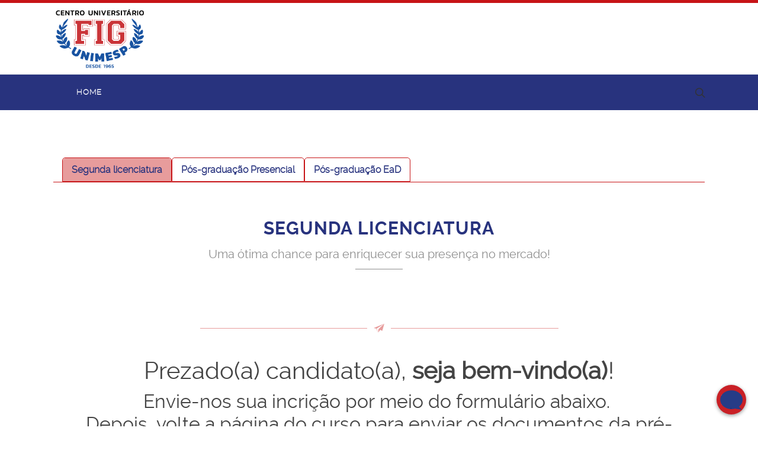

--- FILE ---
content_type: text/html; charset=UTF-8
request_url: https://www.sistemafigunimesp.com.br/inscricaoGeral/
body_size: 15412
content:
<!DOCTYPE html>
<html dir="ltr" lang="en-US">

<head>

	<meta http-equiv="content-type" content="text/html; charset=utf-8" />
	<meta charset="utf-8" />
	<meta name="author" content="SemiColonWeb" />

	<!-- Stylesheets
	============================================= -->
	<link href="https://fonts.googleapis.com/css?family=Lato:300,400,400i,700|Poppins:300,400,500,600,700|PT+Serif:400,400i&display=swap" rel="stylesheet" type="text/css" />

	<meta name="viewport" content="width=device-width, initial-scale=1" />

	<!-- Document Title
	============================================= -->
	<title>FIGUNIMESP</title>

	<!-- Google tag (gtag.js) -->
	<script async src="https://www.googletagmanager.com/gtag/js?id=G-4YFR255YV7"></script>
	<script>
		window.dataLayer = window.dataLayer || [];

		function gtag() {
			dataLayer.push(arguments);
		}
		gtag('js', new Date());

		gtag('config', 'G-4YFR255YV7');
	</script>

	<meta name='robots' content='max-image-preview:large' />
	<style>img:is([sizes="auto" i], [sizes^="auto," i]) { contain-intrinsic-size: 3000px 1500px }</style>
	<script type='application/javascript'  id='pys-version-script'>console.log('PixelYourSite Free version 11.1.4');</script>
<link rel='dns-prefetch' href='//kit.fontawesome.com' />
<script type="text/javascript">
/* <![CDATA[ */
window._wpemojiSettings = {"baseUrl":"https:\/\/s.w.org\/images\/core\/emoji\/16.0.1\/72x72\/","ext":".png","svgUrl":"https:\/\/s.w.org\/images\/core\/emoji\/16.0.1\/svg\/","svgExt":".svg","source":{"concatemoji":"https:\/\/www.sistemafigunimesp.com.br\/wp-includes\/js\/wp-emoji-release.min.js?ver=6.8.3"}};
/*! This file is auto-generated */
!function(s,n){var o,i,e;function c(e){try{var t={supportTests:e,timestamp:(new Date).valueOf()};sessionStorage.setItem(o,JSON.stringify(t))}catch(e){}}function p(e,t,n){e.clearRect(0,0,e.canvas.width,e.canvas.height),e.fillText(t,0,0);var t=new Uint32Array(e.getImageData(0,0,e.canvas.width,e.canvas.height).data),a=(e.clearRect(0,0,e.canvas.width,e.canvas.height),e.fillText(n,0,0),new Uint32Array(e.getImageData(0,0,e.canvas.width,e.canvas.height).data));return t.every(function(e,t){return e===a[t]})}function u(e,t){e.clearRect(0,0,e.canvas.width,e.canvas.height),e.fillText(t,0,0);for(var n=e.getImageData(16,16,1,1),a=0;a<n.data.length;a++)if(0!==n.data[a])return!1;return!0}function f(e,t,n,a){switch(t){case"flag":return n(e,"\ud83c\udff3\ufe0f\u200d\u26a7\ufe0f","\ud83c\udff3\ufe0f\u200b\u26a7\ufe0f")?!1:!n(e,"\ud83c\udde8\ud83c\uddf6","\ud83c\udde8\u200b\ud83c\uddf6")&&!n(e,"\ud83c\udff4\udb40\udc67\udb40\udc62\udb40\udc65\udb40\udc6e\udb40\udc67\udb40\udc7f","\ud83c\udff4\u200b\udb40\udc67\u200b\udb40\udc62\u200b\udb40\udc65\u200b\udb40\udc6e\u200b\udb40\udc67\u200b\udb40\udc7f");case"emoji":return!a(e,"\ud83e\udedf")}return!1}function g(e,t,n,a){var r="undefined"!=typeof WorkerGlobalScope&&self instanceof WorkerGlobalScope?new OffscreenCanvas(300,150):s.createElement("canvas"),o=r.getContext("2d",{willReadFrequently:!0}),i=(o.textBaseline="top",o.font="600 32px Arial",{});return e.forEach(function(e){i[e]=t(o,e,n,a)}),i}function t(e){var t=s.createElement("script");t.src=e,t.defer=!0,s.head.appendChild(t)}"undefined"!=typeof Promise&&(o="wpEmojiSettingsSupports",i=["flag","emoji"],n.supports={everything:!0,everythingExceptFlag:!0},e=new Promise(function(e){s.addEventListener("DOMContentLoaded",e,{once:!0})}),new Promise(function(t){var n=function(){try{var e=JSON.parse(sessionStorage.getItem(o));if("object"==typeof e&&"number"==typeof e.timestamp&&(new Date).valueOf()<e.timestamp+604800&&"object"==typeof e.supportTests)return e.supportTests}catch(e){}return null}();if(!n){if("undefined"!=typeof Worker&&"undefined"!=typeof OffscreenCanvas&&"undefined"!=typeof URL&&URL.createObjectURL&&"undefined"!=typeof Blob)try{var e="postMessage("+g.toString()+"("+[JSON.stringify(i),f.toString(),p.toString(),u.toString()].join(",")+"));",a=new Blob([e],{type:"text/javascript"}),r=new Worker(URL.createObjectURL(a),{name:"wpTestEmojiSupports"});return void(r.onmessage=function(e){c(n=e.data),r.terminate(),t(n)})}catch(e){}c(n=g(i,f,p,u))}t(n)}).then(function(e){for(var t in e)n.supports[t]=e[t],n.supports.everything=n.supports.everything&&n.supports[t],"flag"!==t&&(n.supports.everythingExceptFlag=n.supports.everythingExceptFlag&&n.supports[t]);n.supports.everythingExceptFlag=n.supports.everythingExceptFlag&&!n.supports.flag,n.DOMReady=!1,n.readyCallback=function(){n.DOMReady=!0}}).then(function(){return e}).then(function(){var e;n.supports.everything||(n.readyCallback(),(e=n.source||{}).concatemoji?t(e.concatemoji):e.wpemoji&&e.twemoji&&(t(e.twemoji),t(e.wpemoji)))}))}((window,document),window._wpemojiSettings);
/* ]]> */
</script>
<style id='wp-emoji-styles-inline-css' type='text/css'>

	img.wp-smiley, img.emoji {
		display: inline !important;
		border: none !important;
		box-shadow: none !important;
		height: 1em !important;
		width: 1em !important;
		margin: 0 0.07em !important;
		vertical-align: -0.1em !important;
		background: none !important;
		padding: 0 !important;
	}
</style>
<link rel='stylesheet' id='wp-block-library-css' href='https://www.sistemafigunimesp.com.br/wp-includes/css/dist/block-library/style.min.css?ver=6.8.3' type='text/css' media='all' />
<style id='classic-theme-styles-inline-css' type='text/css'>
/*! This file is auto-generated */
.wp-block-button__link{color:#fff;background-color:#32373c;border-radius:9999px;box-shadow:none;text-decoration:none;padding:calc(.667em + 2px) calc(1.333em + 2px);font-size:1.125em}.wp-block-file__button{background:#32373c;color:#fff;text-decoration:none}
</style>
<style id='global-styles-inline-css' type='text/css'>
:root{--wp--preset--aspect-ratio--square: 1;--wp--preset--aspect-ratio--4-3: 4/3;--wp--preset--aspect-ratio--3-4: 3/4;--wp--preset--aspect-ratio--3-2: 3/2;--wp--preset--aspect-ratio--2-3: 2/3;--wp--preset--aspect-ratio--16-9: 16/9;--wp--preset--aspect-ratio--9-16: 9/16;--wp--preset--color--black: #000000;--wp--preset--color--cyan-bluish-gray: #abb8c3;--wp--preset--color--white: #ffffff;--wp--preset--color--pale-pink: #f78da7;--wp--preset--color--vivid-red: #cf2e2e;--wp--preset--color--luminous-vivid-orange: #ff6900;--wp--preset--color--luminous-vivid-amber: #fcb900;--wp--preset--color--light-green-cyan: #7bdcb5;--wp--preset--color--vivid-green-cyan: #00d084;--wp--preset--color--pale-cyan-blue: #8ed1fc;--wp--preset--color--vivid-cyan-blue: #0693e3;--wp--preset--color--vivid-purple: #9b51e0;--wp--preset--gradient--vivid-cyan-blue-to-vivid-purple: linear-gradient(135deg,rgba(6,147,227,1) 0%,rgb(155,81,224) 100%);--wp--preset--gradient--light-green-cyan-to-vivid-green-cyan: linear-gradient(135deg,rgb(122,220,180) 0%,rgb(0,208,130) 100%);--wp--preset--gradient--luminous-vivid-amber-to-luminous-vivid-orange: linear-gradient(135deg,rgba(252,185,0,1) 0%,rgba(255,105,0,1) 100%);--wp--preset--gradient--luminous-vivid-orange-to-vivid-red: linear-gradient(135deg,rgba(255,105,0,1) 0%,rgb(207,46,46) 100%);--wp--preset--gradient--very-light-gray-to-cyan-bluish-gray: linear-gradient(135deg,rgb(238,238,238) 0%,rgb(169,184,195) 100%);--wp--preset--gradient--cool-to-warm-spectrum: linear-gradient(135deg,rgb(74,234,220) 0%,rgb(151,120,209) 20%,rgb(207,42,186) 40%,rgb(238,44,130) 60%,rgb(251,105,98) 80%,rgb(254,248,76) 100%);--wp--preset--gradient--blush-light-purple: linear-gradient(135deg,rgb(255,206,236) 0%,rgb(152,150,240) 100%);--wp--preset--gradient--blush-bordeaux: linear-gradient(135deg,rgb(254,205,165) 0%,rgb(254,45,45) 50%,rgb(107,0,62) 100%);--wp--preset--gradient--luminous-dusk: linear-gradient(135deg,rgb(255,203,112) 0%,rgb(199,81,192) 50%,rgb(65,88,208) 100%);--wp--preset--gradient--pale-ocean: linear-gradient(135deg,rgb(255,245,203) 0%,rgb(182,227,212) 50%,rgb(51,167,181) 100%);--wp--preset--gradient--electric-grass: linear-gradient(135deg,rgb(202,248,128) 0%,rgb(113,206,126) 100%);--wp--preset--gradient--midnight: linear-gradient(135deg,rgb(2,3,129) 0%,rgb(40,116,252) 100%);--wp--preset--font-size--small: 13px;--wp--preset--font-size--medium: 20px;--wp--preset--font-size--large: 36px;--wp--preset--font-size--x-large: 42px;--wp--preset--spacing--20: 0.44rem;--wp--preset--spacing--30: 0.67rem;--wp--preset--spacing--40: 1rem;--wp--preset--spacing--50: 1.5rem;--wp--preset--spacing--60: 2.25rem;--wp--preset--spacing--70: 3.38rem;--wp--preset--spacing--80: 5.06rem;--wp--preset--shadow--natural: 6px 6px 9px rgba(0, 0, 0, 0.2);--wp--preset--shadow--deep: 12px 12px 50px rgba(0, 0, 0, 0.4);--wp--preset--shadow--sharp: 6px 6px 0px rgba(0, 0, 0, 0.2);--wp--preset--shadow--outlined: 6px 6px 0px -3px rgba(255, 255, 255, 1), 6px 6px rgba(0, 0, 0, 1);--wp--preset--shadow--crisp: 6px 6px 0px rgba(0, 0, 0, 1);}:where(.is-layout-flex){gap: 0.5em;}:where(.is-layout-grid){gap: 0.5em;}body .is-layout-flex{display: flex;}.is-layout-flex{flex-wrap: wrap;align-items: center;}.is-layout-flex > :is(*, div){margin: 0;}body .is-layout-grid{display: grid;}.is-layout-grid > :is(*, div){margin: 0;}:where(.wp-block-columns.is-layout-flex){gap: 2em;}:where(.wp-block-columns.is-layout-grid){gap: 2em;}:where(.wp-block-post-template.is-layout-flex){gap: 1.25em;}:where(.wp-block-post-template.is-layout-grid){gap: 1.25em;}.has-black-color{color: var(--wp--preset--color--black) !important;}.has-cyan-bluish-gray-color{color: var(--wp--preset--color--cyan-bluish-gray) !important;}.has-white-color{color: var(--wp--preset--color--white) !important;}.has-pale-pink-color{color: var(--wp--preset--color--pale-pink) !important;}.has-vivid-red-color{color: var(--wp--preset--color--vivid-red) !important;}.has-luminous-vivid-orange-color{color: var(--wp--preset--color--luminous-vivid-orange) !important;}.has-luminous-vivid-amber-color{color: var(--wp--preset--color--luminous-vivid-amber) !important;}.has-light-green-cyan-color{color: var(--wp--preset--color--light-green-cyan) !important;}.has-vivid-green-cyan-color{color: var(--wp--preset--color--vivid-green-cyan) !important;}.has-pale-cyan-blue-color{color: var(--wp--preset--color--pale-cyan-blue) !important;}.has-vivid-cyan-blue-color{color: var(--wp--preset--color--vivid-cyan-blue) !important;}.has-vivid-purple-color{color: var(--wp--preset--color--vivid-purple) !important;}.has-black-background-color{background-color: var(--wp--preset--color--black) !important;}.has-cyan-bluish-gray-background-color{background-color: var(--wp--preset--color--cyan-bluish-gray) !important;}.has-white-background-color{background-color: var(--wp--preset--color--white) !important;}.has-pale-pink-background-color{background-color: var(--wp--preset--color--pale-pink) !important;}.has-vivid-red-background-color{background-color: var(--wp--preset--color--vivid-red) !important;}.has-luminous-vivid-orange-background-color{background-color: var(--wp--preset--color--luminous-vivid-orange) !important;}.has-luminous-vivid-amber-background-color{background-color: var(--wp--preset--color--luminous-vivid-amber) !important;}.has-light-green-cyan-background-color{background-color: var(--wp--preset--color--light-green-cyan) !important;}.has-vivid-green-cyan-background-color{background-color: var(--wp--preset--color--vivid-green-cyan) !important;}.has-pale-cyan-blue-background-color{background-color: var(--wp--preset--color--pale-cyan-blue) !important;}.has-vivid-cyan-blue-background-color{background-color: var(--wp--preset--color--vivid-cyan-blue) !important;}.has-vivid-purple-background-color{background-color: var(--wp--preset--color--vivid-purple) !important;}.has-black-border-color{border-color: var(--wp--preset--color--black) !important;}.has-cyan-bluish-gray-border-color{border-color: var(--wp--preset--color--cyan-bluish-gray) !important;}.has-white-border-color{border-color: var(--wp--preset--color--white) !important;}.has-pale-pink-border-color{border-color: var(--wp--preset--color--pale-pink) !important;}.has-vivid-red-border-color{border-color: var(--wp--preset--color--vivid-red) !important;}.has-luminous-vivid-orange-border-color{border-color: var(--wp--preset--color--luminous-vivid-orange) !important;}.has-luminous-vivid-amber-border-color{border-color: var(--wp--preset--color--luminous-vivid-amber) !important;}.has-light-green-cyan-border-color{border-color: var(--wp--preset--color--light-green-cyan) !important;}.has-vivid-green-cyan-border-color{border-color: var(--wp--preset--color--vivid-green-cyan) !important;}.has-pale-cyan-blue-border-color{border-color: var(--wp--preset--color--pale-cyan-blue) !important;}.has-vivid-cyan-blue-border-color{border-color: var(--wp--preset--color--vivid-cyan-blue) !important;}.has-vivid-purple-border-color{border-color: var(--wp--preset--color--vivid-purple) !important;}.has-vivid-cyan-blue-to-vivid-purple-gradient-background{background: var(--wp--preset--gradient--vivid-cyan-blue-to-vivid-purple) !important;}.has-light-green-cyan-to-vivid-green-cyan-gradient-background{background: var(--wp--preset--gradient--light-green-cyan-to-vivid-green-cyan) !important;}.has-luminous-vivid-amber-to-luminous-vivid-orange-gradient-background{background: var(--wp--preset--gradient--luminous-vivid-amber-to-luminous-vivid-orange) !important;}.has-luminous-vivid-orange-to-vivid-red-gradient-background{background: var(--wp--preset--gradient--luminous-vivid-orange-to-vivid-red) !important;}.has-very-light-gray-to-cyan-bluish-gray-gradient-background{background: var(--wp--preset--gradient--very-light-gray-to-cyan-bluish-gray) !important;}.has-cool-to-warm-spectrum-gradient-background{background: var(--wp--preset--gradient--cool-to-warm-spectrum) !important;}.has-blush-light-purple-gradient-background{background: var(--wp--preset--gradient--blush-light-purple) !important;}.has-blush-bordeaux-gradient-background{background: var(--wp--preset--gradient--blush-bordeaux) !important;}.has-luminous-dusk-gradient-background{background: var(--wp--preset--gradient--luminous-dusk) !important;}.has-pale-ocean-gradient-background{background: var(--wp--preset--gradient--pale-ocean) !important;}.has-electric-grass-gradient-background{background: var(--wp--preset--gradient--electric-grass) !important;}.has-midnight-gradient-background{background: var(--wp--preset--gradient--midnight) !important;}.has-small-font-size{font-size: var(--wp--preset--font-size--small) !important;}.has-medium-font-size{font-size: var(--wp--preset--font-size--medium) !important;}.has-large-font-size{font-size: var(--wp--preset--font-size--large) !important;}.has-x-large-font-size{font-size: var(--wp--preset--font-size--x-large) !important;}
:where(.wp-block-post-template.is-layout-flex){gap: 1.25em;}:where(.wp-block-post-template.is-layout-grid){gap: 1.25em;}
:where(.wp-block-columns.is-layout-flex){gap: 2em;}:where(.wp-block-columns.is-layout-grid){gap: 2em;}
:root :where(.wp-block-pullquote){font-size: 1.5em;line-height: 1.6;}
</style>
<link rel='stylesheet' id='style-css' href='https://www.sistemafigunimesp.com.br/wp-content/themes/figunimesp/style.css?ver=6.8.3' type='text/css' media='all' />
<link rel='stylesheet' id='fig-style-css' href='https://www.sistemafigunimesp.com.br/wp-content/themes/figunimesp/css/style.css?ver=6.8.3' type='text/css' media='all' />
<link rel='stylesheet' id='fig-bootstrap-css' href='https://www.sistemafigunimesp.com.br/wp-content/themes/figunimesp/css/bootstrap.css?ver=6.8.3' type='text/css' media='all' />
<link rel='stylesheet' id='fig-swiper-css' href='https://www.sistemafigunimesp.com.br/wp-content/themes/figunimesp/css/swiper.css?ver=6.8.3' type='text/css' media='all' />
<link rel='stylesheet' id='fig-dark-css' href='https://www.sistemafigunimesp.com.br/wp-content/themes/figunimesp/css/dark.css?ver=6.8.3' type='text/css' media='all' />
<link rel='stylesheet' id='fig-font-icons-css' href='https://www.sistemafigunimesp.com.br/wp-content/themes/figunimesp/css/font-icons.css?ver=6.8.3' type='text/css' media='all' />
<link rel='stylesheet' id='fig-animate-css' href='https://www.sistemafigunimesp.com.br/wp-content/themes/figunimesp/css/animate.css?ver=6.8.3' type='text/css' media='all' />
<link rel='stylesheet' id='fig-magnific-popup-css' href='https://www.sistemafigunimesp.com.br/wp-content/themes/figunimesp/css/magnific-popup.css?ver=6.8.3' type='text/css' media='all' />
<link rel='stylesheet' id='fig-fonts-css' href='https://www.sistemafigunimesp.com.br/wp-content/themes/figunimesp/fonts/stylesheet.css?ver=6.8.3' type='text/css' media='all' />
<link rel='stylesheet' id='fig-custom-css' href='https://www.sistemafigunimesp.com.br/wp-content/themes/figunimesp/css/custom.css?ver=6.8.3' type='text/css' media='all' />
<link rel='stylesheet' id='fig-custom-woo-css' href='https://www.sistemafigunimesp.com.br/wp-content/themes/figunimesp/css/customwoocommerce.css?ver=6.8.3' type='text/css' media='all' />
<script type="text/javascript" src="https://kit.fontawesome.com/9b30fc358a.js?ver=6.8.3" id="fig-script-font-js"></script>
<script type="text/javascript" id="jquery-core-js-extra">
/* <![CDATA[ */
var pysFacebookRest = {"restApiUrl":"https:\/\/www.sistemafigunimesp.com.br\/wp-json\/pys-facebook\/v1\/event","debug":""};
/* ]]> */
</script>
<script type="text/javascript" src="https://www.sistemafigunimesp.com.br/wp-includes/js/jquery/jquery.min.js?ver=3.7.1" id="jquery-core-js"></script>
<script type="text/javascript" src="https://www.sistemafigunimesp.com.br/wp-includes/js/jquery/jquery-migrate.min.js?ver=3.4.1" id="jquery-migrate-js"></script>
<script type="text/javascript" src="https://www.sistemafigunimesp.com.br/wp-content/plugins/pixelyoursite/dist/scripts/jquery.bind-first-0.2.3.min.js?ver=0.2.3" id="jquery-bind-first-js"></script>
<script type="text/javascript" src="https://www.sistemafigunimesp.com.br/wp-content/plugins/pixelyoursite/dist/scripts/js.cookie-2.1.3.min.js?ver=2.1.3" id="js-cookie-pys-js"></script>
<script type="text/javascript" src="https://www.sistemafigunimesp.com.br/wp-content/plugins/pixelyoursite/dist/scripts/tld.min.js?ver=2.3.1" id="js-tld-js"></script>
<script type="text/javascript" id="pys-js-extra">
/* <![CDATA[ */
var pysOptions = {"staticEvents":{"facebook":{"init_event":[{"delay":0,"type":"static","ajaxFire":false,"name":"PageView","pixelIds":["571824120832935"],"eventID":"5fcfcb48-cac2-4dee-ad62-f98c44ef08ba","params":{"page_title":"inscricaoGeral","post_type":"page","post_id":28,"plugin":"PixelYourSite","user_role":"guest","event_url":"www.sistemafigunimesp.com.br\/inscricaoGeral\/"},"e_id":"init_event","ids":[],"hasTimeWindow":false,"timeWindow":0,"woo_order":"","edd_order":""}]}},"dynamicEvents":[],"triggerEvents":[],"triggerEventTypes":[],"facebook":{"pixelIds":["571824120832935"],"advancedMatching":[],"advancedMatchingEnabled":true,"removeMetadata":false,"wooVariableAsSimple":false,"serverApiEnabled":true,"wooCRSendFromServer":false,"send_external_id":null,"enabled_medical":false,"do_not_track_medical_param":["event_url","post_title","page_title","landing_page","content_name","categories","category_name","tags"],"meta_ldu":false},"debug":"","siteUrl":"https:\/\/www.sistemafigunimesp.com.br","ajaxUrl":"https:\/\/www.sistemafigunimesp.com.br\/wp-admin\/admin-ajax.php","ajax_event":"f4aba4a330","enable_remove_download_url_param":"1","cookie_duration":"7","last_visit_duration":"60","enable_success_send_form":"","ajaxForServerEvent":"1","ajaxForServerStaticEvent":"1","useSendBeacon":"1","send_external_id":"1","external_id_expire":"180","track_cookie_for_subdomains":"1","google_consent_mode":"1","gdpr":{"ajax_enabled":false,"all_disabled_by_api":false,"facebook_disabled_by_api":false,"analytics_disabled_by_api":false,"google_ads_disabled_by_api":false,"pinterest_disabled_by_api":false,"bing_disabled_by_api":false,"reddit_disabled_by_api":false,"externalID_disabled_by_api":false,"facebook_prior_consent_enabled":true,"analytics_prior_consent_enabled":true,"google_ads_prior_consent_enabled":null,"pinterest_prior_consent_enabled":true,"bing_prior_consent_enabled":true,"cookiebot_integration_enabled":false,"cookiebot_facebook_consent_category":"marketing","cookiebot_analytics_consent_category":"statistics","cookiebot_tiktok_consent_category":"marketing","cookiebot_google_ads_consent_category":"marketing","cookiebot_pinterest_consent_category":"marketing","cookiebot_bing_consent_category":"marketing","consent_magic_integration_enabled":false,"real_cookie_banner_integration_enabled":false,"cookie_notice_integration_enabled":false,"cookie_law_info_integration_enabled":false,"analytics_storage":{"enabled":true,"value":"granted","filter":false},"ad_storage":{"enabled":true,"value":"granted","filter":false},"ad_user_data":{"enabled":true,"value":"granted","filter":false},"ad_personalization":{"enabled":true,"value":"granted","filter":false}},"cookie":{"disabled_all_cookie":false,"disabled_start_session_cookie":false,"disabled_advanced_form_data_cookie":false,"disabled_landing_page_cookie":false,"disabled_first_visit_cookie":false,"disabled_trafficsource_cookie":false,"disabled_utmTerms_cookie":false,"disabled_utmId_cookie":false},"tracking_analytics":{"TrafficSource":"direct","TrafficLanding":"undefined","TrafficUtms":[],"TrafficUtmsId":[]},"GATags":{"ga_datalayer_type":"default","ga_datalayer_name":"dataLayerPYS"},"woo":{"enabled":false},"edd":{"enabled":false},"cache_bypass":"1769349333"};
/* ]]> */
</script>
<script type="text/javascript" src="https://www.sistemafigunimesp.com.br/wp-content/plugins/pixelyoursite/dist/scripts/public.js?ver=11.1.4" id="pys-js"></script>
<link rel="https://api.w.org/" href="https://www.sistemafigunimesp.com.br/wp-json/" /><link rel="alternate" title="JSON" type="application/json" href="https://www.sistemafigunimesp.com.br/wp-json/wp/v2/pages/28" /><link rel="EditURI" type="application/rsd+xml" title="RSD" href="https://www.sistemafigunimesp.com.br/xmlrpc.php?rsd" />
<meta name="generator" content="WordPress 6.8.3" />
<link rel="canonical" href="https://www.sistemafigunimesp.com.br/inscricaogeral/" />
<link rel='shortlink' href='https://www.sistemafigunimesp.com.br/?p=28' />
<link rel="alternate" title="oEmbed (JSON)" type="application/json+oembed" href="https://www.sistemafigunimesp.com.br/wp-json/oembed/1.0/embed?url=https%3A%2F%2Fwww.sistemafigunimesp.com.br%2Finscricaogeral%2F" />
<link rel="alternate" title="oEmbed (XML)" type="text/xml+oembed" href="https://www.sistemafigunimesp.com.br/wp-json/oembed/1.0/embed?url=https%3A%2F%2Fwww.sistemafigunimesp.com.br%2Finscricaogeral%2F&#038;format=xml" />
<!-- Google Tag Manager -->
<script>(function(w,d,s,l,i){w[l]=w[l]||[];w[l].push({'gtm.start':
new Date().getTime(),event:'gtm.js'});var f=d.getElementsByTagName(s)[0],
j=d.createElement(s),dl=l!='dataLayer'?'&l='+l:'';j.async=true;j.src=
'https://www.googletagmanager.com/gtm.js?id='+i+dl;f.parentNode.insertBefore(j,f);
})(window,document,'script','dataLayer','GTM-NGB4NHP');</script>
<!-- End Google Tag Manager -->
<link rel="icon" href="https://www.sistemafigunimesp.com.br/wp-content/uploads/2021/10/favicon-limpo-100x100.png" sizes="32x32" />
<link rel="icon" href="https://www.sistemafigunimesp.com.br/wp-content/uploads/2021/10/favicon-limpo.png" sizes="192x192" />
<link rel="apple-touch-icon" href="https://www.sistemafigunimesp.com.br/wp-content/uploads/2021/10/favicon-limpo.png" />
<meta name="msapplication-TileImage" content="https://www.sistemafigunimesp.com.br/wp-content/uploads/2021/10/favicon-limpo.png" />

</head>

<body class="stretched">

	<!-- Google Tag Manager (noscript) -->
	<noscript><iframe src="https://www.googletagmanager.com/ns.html?id=GTM-NGB4NHP" height="0" width="0" style="display:none;visibility:hidden"></iframe></noscript>
	<!-- End Google Tag Manager (noscript) -->

	<script src="https://wbot.chat/index.js" token="e2ed2d4498ea7299ef8ad27e8c3be814"></script>

	<!-- Document Wrapper
	============================================= -->
	<div id="wrapper" class="clearfix">


		<!-- Top Bar
		============================================= 

		
		<div id="top-bar">
			<div class="container clearfix">

				<div class="row justify-content-between">
					<div class="col-12 col-md-auto">

						
						<div class="top-links on-click">
							<ul id="top-social">
								<li><a href="#" class="si-facebook"><span class="ts-icon"><i class="icon-facebook"></i></span><span class="ts-text">Facebook</span></a></li>
								<li><a href="#" class="si-instagram"><span class="ts-icon"><i class="icon-instagram2"></i></span><span class="ts-text">Instagram</span></a></li>
								<li><a href="#" class="si-youtube"><span class="ts-icon"><i class="icon-youtube"></i></span><span class="ts-text">YouTube</span></a></li>
								<li><a href="#" class="si-whatsapp"><span class="ts-icon"><i class="icon-whatsapp"></i></span><span class="ts-text">WhatsApp</span></a></li>
								<li><a href="mailto:info@canvas.com" class="si-email3"><span class="ts-icon"><i class="icon-email3"></i></span><span class="ts-text">contato@fig.br</span></a></li>
							</ul>
						</div>

					</div>

					<div class="col-12 col-md-auto">

						
						<ul class="top-links-container">
							<li class="top-links-item"><a href="index.html">Portal do Professor</a></li>
							<li class="top-links-item"><a href="faqs.html">Portal do Aluno</a></li>
							<li class="top-links-item"><a href="contact.html">Agenda Institucional</a></li>
							<li class="top-links-item"><a href="contact.html">Fale com o Reitor</a></li>

						</ul>

					</div>

				</div>

			</div>
		</div> -->


		<!-- Header
		============================================= -->
		<header id="header" class="header-size-sm">
			<div class="container">
				<div class="header-row flex-column flex-lg-row justify-content-center justify-content-lg-start">

					<!-- Logo
					============================================= -->
					<div id="logo" class="me-0 me-lg-auto">
						<a href="index.html" class="standard-logo" data-dark-logo="images/logo-dark.png"><img src="https://www.sistemafigunimesp.com.br/wp-content/themes/figunimesp/images/logo.png" alt="FIG_UNIMESP logo"></a>
						<a href="index.html" class="retina-logo" data-dark-logo="images/logo-dark@2x.png"><img src="https://www.sistemafigunimesp.com.br/wp-content/themes/figunimesp/images/logo@2x.png" alt="FIG_UNIMESP logo"></a>
					</div><!-- #logo end -->

					<div class="header-misc mb-4 mb-lg-0 order-lg-last">





					</div>

				</div>
			</div>

			<div id="header-wrap" class="border-top border-f5">
				<div class="container">
					<div class="header-row justify-content-between flex-row-reverse flex-lg-row">

						<div class="header-misc">

							<!-- Top Search
							============================================= -->
							<div id="top-search" class="header-misc-icon">
								<a href="#" id="top-search-trigger"><i class="icon-line-search"></i><i class="icon-line-cross"></i></a>
							</div><!-- #top-search end -->

						</div>

						<div id="primary-menu-trigger">
							<svg class="svg-trigger" viewBox="0 0 100 100">
								<path d="m 30,33 h 40 c 3.722839,0 7.5,3.126468 7.5,8.578427 0,5.451959 -2.727029,8.421573 -7.5,8.421573 h -20"></path>
								<path d="m 30,50 h 40"></path>
								<path d="m 70,67 h -40 c 0,0 -7.5,-0.802118 -7.5,-8.365747 0,-7.563629 7.5,-8.634253 7.5,-8.634253 h 20"></path>
							</svg>
						</div>

						<!-- Primary Navigation
						============================================= -->
						<nav class="primary-menu">

							<ul class="menu-container">
								<li class="menu-item">
									<a class="menu-link" href="https://www.fig.br">
										<div>Home</div>
									</a>
								</li>
								<!--
								<li class="menu-item">
									<a class="menu-link" href="/fig-unimesp">
										<div>FIG-UNIMESP</div>
									</a>
									<ul class="sub-menu-container">

										<li class="menu-item">
											<a class="menu-link" href="#linkFigunimesp">
												<div><i class="icon-line-book-open"></i>Nossa História</div>
											</a>
										</li>
										<li class="menu-item">
											<a class="menu-link" href="#linkFigunimesp">
												<div><i class="icon-hourglass1"></i>Linha do Tempo</div>
											</a>
										</li>
										<li class="menu-item">
											<a class="menu-link" href="#linkFigunimesp">
												<div><i class="icon-line-home"></i>Estrutura FIG-UNIMESP</div>
											</a>
										</li>
										<li class="menu-item">
											<a class="menu-link" href="#linkFigunimesp">
												<div><i class="icon-line-thumbs-up"></i>Mantenedora</div>
											</a>
										</li>
										<li class="menu-item">
											<a class="menu-link" href="#linkFigunimesp">
												<div><i class="icon-files"></i>Avaliação Institucional</div>
											</a>
										</li>

									</ul>
								</li>
								<li class="menu-item mega-menu">
									<a class="menu-link" href="#menuCursos">
										<div>Cursos</div>
									</a>
									<div class="mega-menu-content mega-menu-style-2">
										<div class="container">
											<div class="row">
												<ul class="sub-menu-container mega-menu-column col-lg-3">
													<li class="menu-item mega-menu-title">
														<a class="menu-link" href="#">
															<div>Graduação</div>
														</a>
														<ul class="sub-menu-container">

															<li class="menu-item">
																<a class="menu-link" href="#menuGraduacaoPresencial">
																	<div><i class="icon-building2"></i>Presencial</div>
																</a>
																<ul class="sub-menu-container mega-menu-dropdown">
																	<li class="menu-item">
																		<a class="menu-link" href="#menuGraduacaoCursos">
																			<div><i class="icon-plus-sign"></i>Bacharelado</div>
																		</a>
																		<ul class="sub-menu-container mega-menu-dropdown">
																			<li class="menu-item">
																				<a class="menu-link" href="#linkCursoGradPresBel">
																					<div><i class="icon-circle2"></i>Administração</div>
																				</a>
																			</li>
																			<li class="menu-item">
																				<a class="menu-link" href="#linkCursoGradPresBel">
																					<div><i class="icon-circle2"></i>Direito</div>
																				</a>
																			</li>
																			<li class="menu-item">
																				<a class="menu-link" href="#linkCursoGradPresBel">
																					<div><i class="icon-circle2"></i>Ciências Contábeis</div>
																				</a>
																			</li>
																			<li class="menu-item">
																				<a class="menu-link" href="#linkCursoGradPresBel">
																					<div><i class="icon-circle2"></i>Educação Física</div>
																				</a>
																			</li>
																			<li class="menu-item">
																				<a class="menu-link" href="#linkCursoGradPresBel">
																					<div><i class="icon-circle2"></i>Engenharia Civil</div>
																				</a>
																			</li>
																			<li class="menu-item">
																				<a class="menu-link" href="#linkCursoGradPresBel">
																					<div><i class="icon-circle2"></i>Psicologia</div>
																				</a>
																			</li>
																			<li class="menu-item">
																				<a class="menu-link" href="#linkCursoGradPresBel">
																					<div><i class="icon-circle2"></i>Enfermagem</div>
																				</a>
																			</li>
																		</ul>
																	</li>
																	<li class="menu-item">
																		<a class="menu-link" href="#menuGraduacaoCursos">
																			<div><i class="icon-plus-sign"></i>Licenciatura</div>
																		</a>
																		<ul class="sub-menu-container mega-menu-dropdown">
																			<li class="menu-item">
																				<a class="menu-link" href="#linkCursoGradPresBel">
																					<div><i class="icon-circle2"></i>Educação Física</div>
																				</a>
																			</li>
																			<li class="menu-item">
																				<a class="menu-link" href="#linkCursoGradPresBel">
																					<div><i class="icon-circle2"></i>Pedagogia</div>
																				</a>
																			</li>
																		</ul>
																	</li>
																	<li class="menu-item">
																		<a class="menu-link" href="#menuGraduacaoCursos">
																			<div><i class="icon-plus-sign"></i>Tecnólogo</div>
																		</a>
																		<ul class="sub-menu-container mega-menu-dropdown">
																			<li class="menu-item">
																				<a class="menu-link" href="#linkCursoGradPresBel">
																					<div><i class="icon-circle2"></i>Gestão de Logística</div>
																				</a>
																			</li>
																			<li class="menu-item">
																				<a class="menu-link" href="#linkCursoGradPresBel">
																					<div><i class="icon-circle2"></i>Gestão de RH</div>
																				</a>
																			</li>
																		</ul>
																	</li>
																</ul>
															</li>

															<li class="menu-item">
																<a class="menu-link" href="#menuGraduacaoEaD">
																	<div><i class="icon-laptop2"></i>EaD</div>
																</a>
																<ul class="sub-menu-container mega-menu-dropdown">
																	<li class="menu-item">
																		<a class="menu-link" href="#linkCursoGradEad">
																			<div><i class="icon-circle2"></i>Administração</div>
																		</a>
																	</li>
																	<li class="menu-item">
																		<a class="menu-link" href="#linkCursoGradEad">
																			<div><i class="icon-circle2"></i>Ciências Conábeis</div>
																		</a>
																	</li>
																	<li class="menu-item">
																		<a class="menu-link" href="#linkCursoGradEad">
																			<div><i class="icon-circle2"></i>Educação Física (Bel)</div>
																		</a>
																	</li>
																	<li class="menu-item">
																		<a class="menu-link" href="#linkCursoGradEad">
																			<div><i class="icon-circle2"></i>Educação Física (Lic)</div>
																		</a>
																	</li>
																	<li class="menu-item">
																		<a class="menu-link" href="#linkCursoGradEad">
																			<div><i class="icon-circle2"></i>Logística</div>
																		</a>
																	</li>
																	<li class="menu-item">
																		<a class="menu-link" href="#linkCursoGradEad">
																			<div><i class="icon-circle2"></i>Pedagogia</div>
																		</a>
																	</li>
																	<li class="menu-item">
																		<a class="menu-link" href="#linkCursoGradEad">
																			<div><i class="icon-circle2"></i>Gestão de RH</div>
																		</a>
																	</li>
																</ul>
															</li>

														</ul>
													</li>
												</ul>
												<ul class="sub-menu-container mega-menu-column col-lg-3">
													<li class="menu-item mega-menu-title">
														<a class="menu-link" href="#">
															<div>Pós-graduação</div>
														</a>
														<ul class="sub-menu-container">

															<li class="menu-item">
																<a class="menu-link" href="#menuPosPresencial">
																	<div><i class="icon-building2"></i>Presencial</div>
																</a>
																<ul class="sub-menu-container mega-menu-dropdown">
																	<li class="menu-item">
																		<a class="menu-link" href="#menuPosPresencialCursos">
																			<div><i class="icon-plus-sign"></i>Direito</div>
																		</a>
																		<ul class="sub-menu-container mega-menu-dropdown">
																			<li class="menu-item">
																				<a class="menu-link" href="#linkPosPresencialCursos">
																					<div><i class="icon-circle2"></i>Direito Imobiliário</div>
																				</a>
																			</li>
																			<li class="menu-item">
																				<a class="menu-link" href="#linkPosPresencialCursos">
																					<div><i class="icon-circle2"></i>Curso 2</div>
																				</a>
																			</li>
																			<li class="menu-item">
																				<a class="menu-link" href="#linkPosPresencialCursos">
																					<div><i class="icon-circle2"></i>Curso 3</div>
																				</a>
																			</li>
																		</ul>
																	</li>
																	<li class="menu-item">
																		<a class="menu-link" href="#menuPosPresencialCursos">
																			<div><i class="icon-plus-sign"></i>Educação</div>
																		</a>
																		<ul class="sub-menu-container mega-menu-dropdown">
																			<li class="menu-item">
																				<a class="menu-link" href="#linkPosPresencialCursos">
																					<div><i class="icon-circle2"></i>Ciências Criminais</div>
																				</a>
																			</li>
																			<li class="menu-item">
																				<a class="menu-link" href="#linkPosPresencialCursos">
																					<div><i class="icon-circle2"></i>Curso 2</div>
																				</a>
																			</li>
																			<li class="menu-item">
																				<a class="menu-link" href="#linkPosPresencialCursos">
																					<div><i class="icon-circle2"></i>Curso 3</div>
																				</a>
																			</li>
																		</ul>
																	</li>
																	<li class="menu-item">
																		<a class="menu-link" href="#menuPosPresencialCursos">
																			<div><i class="icon-plus-sign"></i>Engenharia</div>
																		</a>
																		<ul class="sub-menu-container mega-menu-dropdown">
																			<li class="menu-item">
																				<a class="menu-link" href="#linkPosPresencialCursos">
																					<div><i class="icon-circle2"></i>Gerenciamento de Obras na Construção Civil</div>
																				</a>
																			</li>
																		</ul>
																	</li>
																	<li class="menu-item">
																		<a class="menu-link" href="#menuPosPresencialCursos">
																			<div><i class="icon-plus-sign"></i>Gestão de Negócios</div>
																		</a>
																		<ul class="sub-menu-container mega-menu-dropdown">
																			<li class="menu-item">
																				<a class="menu-link" href="#linkPosPresencialCursos">
																					<div><i class="icon-circle2"></i>MBA em Gestão de Projetos</div>
																				</a>
																			</li>
																		</ul>
																	</li>
																	<li class="menu-item">
																		<a class="menu-link" href="#menuPosPresencialCursos">
																			<div><i class="icon-plus-sign"></i>Saúde</div>
																		</a>
																		<ul class="sub-menu-container mega-menu-dropdown">
																			<li class="menu-item">
																				<a class="menu-link" href="#linkPosPresencialCursos">
																					<div><i class="icon-circle2"></i>Fisiologia do Exercício</div>
																				</a>
																			</li>
																		</ul>
																	</li>
																	<li class="menu-item">
																		<a class="menu-link" href="#menuPosPresencialCursos">
																			<div><i class="icon-plus-sign"></i>Tecnológico</div>
																		</a>
																		<ul class="sub-menu-container mega-menu-dropdown">
																			<li class="menu-item">
																				<a class="menu-link" href="#linkPosPresencialCursos">
																					<div><i class="icon-circle2"></i>Internet das Coisas - IOT</div>
																				</a>
																			</li>
																		</ul>
																	</li>
																</ul>
															</li>

															<li class="menu-item">
																<a class="menu-link" href="#menuPosEaD">
																	<div><i class="icon-laptop2"></i>EaD</div>
																</a>
																<ul class="sub-menu-container mega-menu-dropdown">
																	<li class="menu-item">
																		<a class="menu-link" href="#menuPosEaDCursos">
																			<div><i class="icon-plus-sign"></i>Direito</div>
																		</a>
																		<ul class="sub-menu-container mega-menu-dropdown">
																			<li class="menu-item">
																				<a class="menu-link" href="#linkPosEaDCursos">
																					<div><i class="icon-circle2"></i>Direito Imobiliário</div>
																				</a>
																			</li>
																			<li class="menu-item">
																				<a class="menu-link" href="#linkPosEaDCursos">
																					<div><i class="icon-circle2"></i>Curso 2</div>
																				</a>
																			</li>
																			<li class="menu-item">
																				<a class="menu-link" href="#linkPosEaDCursos">
																					<div><i class="icon-circle2"></i>Curso 3</div>
																				</a>
																			</li>
																		</ul>
																	</li>
																	<li class="menu-item">
																		<a class="menu-link" href="#menuPosEaDCursos">
																			<div><i class="icon-plus-sign"></i>Educação</div>
																		</a>
																		<ul class="sub-menu-container mega-menu-dropdown">
																			<li class="menu-item">
																				<a class="menu-link" href="#linkPosEaDCursos">
																					<div><i class="icon-circle2"></i>Ciências Criminais</div>
																				</a>
																			</li>
																			<li class="menu-item">
																				<a class="menu-link" href="#linkPosEaDCursos">
																					<div><i class="icon-circle2"></i>Curso 2</div>
																				</a>
																			</li>
																			<li class="menu-item">
																				<a class="menu-link" href="#linkPosEaDCursos">
																					<div><i class="icon-circle2"></i>Curso 3</div>
																				</a>
																			</li>
																		</ul>
																	</li>
																	<li class="menu-item">
																		<a class="menu-link" href="#menuPosEaDCursos">
																			<div><i class="icon-plus-sign"></i>Engenharia</div>
																		</a>
																		<ul class="sub-menu-container mega-menu-dropdown">
																			<li class="menu-item">
																				<a class="menu-link" href="#linkPosEaDCursos">
																					<div><i class="icon-circle2"></i>Gerenciamento de Obras na Construção Civil</div>
																				</a>
																			</li>
																		</ul>
																	</li>
																	<li class="menu-item">
																		<a class="menu-link" href="#menuPosEaDCursos">
																			<div><i class="icon-plus-sign"></i>Gestão de Negócios</div>
																		</a>
																		<ul class="sub-menu-container mega-menu-dropdown">
																			<li class="menu-item">
																				<a class="menu-link" href="#linkPosEaDCursos">
																					<div><i class="icon-circle2"></i>MBA em Gestão de Projetos</div>
																				</a>
																			</li>
																		</ul>
																	</li>
																	<li class="menu-item">
																		<a class="menu-link" href="#menuPosEaDCursos">
																			<div><i class="icon-plus-sign"></i>Saúde</div>
																		</a>
																		<ul class="sub-menu-container mega-menu-dropdown">
																			<li class="menu-item">
																				<a class="menu-link" href="#linkPosEaDCursos">
																					<div><i class="icon-circle2"></i>Fisiologia do Exercício</div>
																				</a>
																			</li>
																		</ul>
																	</li>
																	<li class="menu-item">
																		<a class="menu-link" href="#menuPosEaDCursos">
																			<div><i class="icon-plus-sign"></i>Tecnológico</div>
																		</a>
																		<ul class="sub-menu-container mega-menu-dropdown">
																			<li class="menu-item">
																				<a class="menu-link" href="#linkPosEaDCursos">
																					<div><i class="icon-circle2"></i>Internet das Coisas - IOT</div>
																				</a>
																			</li>
																		</ul>
																	</li>
																</ul>
															</li>

														</ul>
													</li>
												</ul>
												<ul class="sub-menu-container mega-menu-column col-lg-3">
													<li class="menu-item mega-menu-title">
														<a class="menu-link" href="#menuExtensao">
															<div>Extensão EaD</div>
														</a>
														<ul class="sub-menu-container">
															<li class="menu-item">
																<a class="menu-link" href="#menuExtensaoCursos">
																	<div><i class="icon-plus-sign"></i>Educação</div>
																</a>
																<div class="mega-menu-content limita-figunimesp-mega-menu">
																	<div class="row">
																		<ul class="sub-menu-container mega-menu-column col">
																			<li class="menu-item">
																				<a class="menu-link" href="#linkExtensaoCursos">
																					<div><i class="icon-circle2"></i>Alfabetização e Letramento</div>
																				</a>
																			</li>
																			<li class="menu-item">
																				<a class="menu-link" href="#linkExtensaoCursos">
																					<div><i class="icon-circle2"></i>Gestão Educacional</div>
																				</a>
																			</li>
																			<li class="menu-item">
																				<a class="menu-link" href="#linkExtensaoCursos">
																					<div><i class="icon-circle2"></i>Gerações e Processos Ecucativos: Jovens, Adultos e Envelhecimento</div>
																				</a>
																			</li>																			
																		</ul>
																		<ul class="sub-menu-container mega-menu-column col">																			
																			<li class="menu-item">
																				<a class="menu-link" href="#linkExtensaoCursos">
																					<div><i class="icon-circle2"></i>Administração Escolar</div>
																				</a>
																			</li>
																			<li class="menu-item">
																				<a class="menu-link" href="#linkExtensaoCursos">
																					<div><i class="icon-circle2"></i>Introdução à Educação a Distância</div>
																				</a>
																			</li>
																			<li class="menu-item">
																				<a class="menu-link" href="#linkExtensaoCursos">
																					<div><i class="icon-circle2"></i>Metodologias Ativas</div>
																				</a>
																			</li>
																		</ul>
																	</div>
																</div>
															</li>
															<li class="menu-item">
																<a class="menu-link" href="#menuExtensaoCursos">
																	<div><i class="icon-plus-sign"></i>Direito</div>
																</a>
																<ul class="sub-menu-container mega-menu-dropdown">
																	<li class="menu-item">
																		<a class="menu-link" href="#linkExtensaoCursos">
																			<div><i class="icon-circle2"></i>Direito do Consumidor</div>
																		</a>
																	</li>
																	<li class="menu-item">
																		<a class="menu-link" href="#linkExtensaoCursos">
																			<div><i class="icon-circle2"></i>Direitos Humanos</div>
																		</a>
																	</li>
																	<li class="menu-item">
																		<a class="menu-link" href="#linkExtensaoCursos">
																			<div><i class="icon-circle2"></i>Psicologia e Criminologia</div>
																		</a>
																	</li>
																	<li class="menu-item">
																		<a class="menu-link" href="#linkExtensaoCursos">
																			<div><i class="icon-circle2"></i>Psicologia Jurídica</div>
																		</a>
																	</li>
																</ul>
															</li>
															<li class="menu-item">
																<a class="menu-link" href="#menuExtensaoCursos">
																	<div><i class="icon-plus-sign"></i>Gestão de Negócio</div>
																</a>
																<div class="mega-menu-content limita-figunimesp-mega-menu">
																	<div class="row">
																		<ul class="sub-menu-container mega-menu-column col">
																			<li class="menu-item">
																				<a class="menu-link" href="#linkExtensaoCursos">
																					<div><i class="icon-circle2"></i>Empreendedorismo</div>
																				</a>
																			</li>
																			<li class="menu-item">
																				<a class="menu-link" href="#linkExtensaoCursos">
																					<div><i class="icon-circle2"></i>Comportameto do Cosumidor</div>
																				</a>
																			</li>
																			<li class="menu-item">
																				<a class="menu-link" href="#linkExtensaoCursos">
																					<div><i class="icon-circle2"></i>Design Thinking</div>
																				</a>
																			</li>
																			<li class="menu-item">
																				<a class="menu-link" href="#linkExtensaoCursos">
																					<div><i class="icon-circle2"></i>Gestão de Pessoas</div>
																				</a>
																			</li>
																			<li class="menu-item">
																				<a class="menu-link" href="#linkExtensaoCursos">
																					<div><i class="icon-circle2"></i>Marketing Digital</div>
																				</a>
																			</li>
																		</ul>
																		<ul class="sub-menu-container mega-menu-column col">
																			<li class="menu-item">
																				<a class="menu-link" href="#linkExtensaoCursos">
																					<div><i class="icon-circle2"></i>Gestão Patrimonial e Logística no Setor Público</div>
																				</a>
																			</li>
																			<li class="menu-item">
																				<a class="menu-link" href="#linkExtensaoCursos">
																					<div><i class="icon-circle2"></i>Gestão de Informações no Setor Público</div>
																				</a>
																			</li>
																			<li class="menu-item">
																				<a class="menu-link" href="#linkExtensaoCursos">
																					<div><i class="icon-circle2"></i>Gestão de Pessoas Aplicada ao Setor Público</div>
																				</a>
																			</li>
																		</ul>
																	</div>
																</div>
															</li>
															<li class="menu-item">
																<a class="menu-link" href="#menuExtensaoCursos">
																	<div><i class="icon-plus-sign"></i>Saúde</div>
																</a>
																<ul class="sub-menu-container mega-menu-dropdown">
																	<li class="menu-item">
																		<a class="menu-link" href="#linkExtensaoCursos">
																			<div><i class="icon-circle2"></i>Epidemiologia e Saúde Pública</div>
																		</a>
																	</li>
																	<li class="menu-item">
																		<a class="menu-link" href="#linkExtensaoCursos">
																			<div><i class="icon-circle2"></i>Coronavírus na Prevenção: Sinais, Sintomas, Métodos, Diagnósticos e Conhecimentos Técnico-Científicos</div>
																		</a>
																	</li>
																	<li class="menu-item">
																		<a class="menu-link" href="#linkExtensaoCursos">
																			<div><i class="icon-circle2"></i>Felicidade e Bem-estar na Vida Profissional</div>
																		</a>
																	</li>
																	<li class="menu-item">
																		<a class="menu-link" href="#linkExtensaoCursos">
																			<div><i class="icon-circle2"></i>Viver a Felicidade</div>
																		</a>
																	</li>
																</ul>
															</li>
															<li class="menu-item">
																<a class="menu-link" href="#menuExtensaoCursos">
																	<div><i class="icon-plus-sign"></i>Educação Física</div>
																</a>
																<ul class="sub-menu-container mega-menu-dropdown">
																	<li class="menu-item">
																		<a class="menu-link" href="#linkExtensaoCursos">
																			<div><i class="icon-circle2"></i>Futebol e Futsal</div>
																		</a>
																	</li>
																	<li class="menu-item">
																		<a class="menu-link" href="#linkExtensaoCursos">
																			<div><i class="icon-circle2"></i>Musculação e Ginástica de Academia</div>
																		</a>
																	</li>
																	<li class="menu-item">
																		<a class="menu-link" href="#linkExtensaoCursos">
																			<div><i class="icon-circle2"></i>Gestão e Marketin na Educação Física</div>
																		</a>
																	</li>
																	<li class="menu-item">
																		<a class="menu-link" href="#linkExtensaoCursos">
																			<div><i class="icon-circle2"></i>Iniciação Esportiva: Esportes Individuais e Coletivos</div>
																		</a>
																	</li>
																</ul>
															</li>
														</ul>
													</li>
												</ul>
												<ul class="sub-menu-container mega-menu-column col-lg-3">
													<li class="menu-item mega-menu-title">
														<a class="menu-link" href="#">
															<div>Cursos Livres</div>
														</a>
														<ul class="sub-menu-container">
															<li class="menu-item">
																<a class="menu-link" href="#linkCursosLivres">
																	<div><i class="icon-circle2"></i>Idade da Razão</div>
																</a>															
															</li>															
															<li class="menu-item">
																<a class="menu-link" href="#linkCursosLivres">
																	<div><i class="icon-circle2"></i>Manutenção de Computadores</div>
																</a>															
															</li>															
															<li class="menu-item">
																<a class="menu-link" href="#linkCursosLivres">
																	<div><i class="icon-circle2"></i>Academia de Matemática</div>
																</a>															
															</li>															
															<li class="menu-item">
																<a class="menu-link" href="#linkCursosLivres">
																	<div><i class="icon-circle2"></i>Academia de Português</div>
																</a>															
															</li>															
														</ul>
													</li>
												</ul>
											</div>
										</div>
									</div>
								</li>
								<li class="menu-item">
									<a class="menu-link" href="/fig-unimesp">
										<div>Vestibular</div>
									</a>
									<ul class="sub-menu-container">

										<li class="menu-item">
											<a class="menu-link" href="#linkFigunimesp">
												<div><i class="icon-line-paper"></i>Edital</div>
											</a>
										</li>
										<li class="menu-item">
											<a class="menu-link" href="#linkFigunimesp">
												<div><i class="icon-wpforms"></i>Inscrição Vestibular</div>
											</a>
										</li>
										<li class="menu-item">
											<a class="menu-link" href="#linkFigunimesp">
												<div><i class="icon-line-user-check"></i>Pré-matrícula</div>
											</a>
										</li>
										<li class="menu-item">
											<a class="menu-link" href="#linkFigunimesp">
												<div><i class="icon-line2-note"></i>Prova Online</div>
											</a>
										</li>									
									</ul>
								</li>
								<li class="menu-item">
									<a class="menu-link" href="/home">
										<div>Calendário</div>
									</a>
								</li>
								<li class="menu-item">
									<a class="menu-link" href="/fig-unimesp">
										<div>Serviços</div>
									</a>
									<ul class="sub-menu-container">

										<li class="menu-item">
											<a class="menu-link" href="#linkFigunimesp">
												<div><i class="icon-line2-earphones-alt"></i>Secretaria Geral</div>
											</a>
										</li>
										<li class="menu-item">
											<a class="menu-link" href="#linkFigunimesp">
												<div><i class="icon-study"></i>Consulta de Diploma</div>
											</a>
										</li>
										<li class="menu-item">
											<a class="menu-link" href="#linkFigunimesp">
												<div><i class="icon-balance-scale"></i>Serviços Jurídicos</div>
											</a>
										</li>
										<li class="menu-item">
											<a class="menu-link" href="#linkFigunimesp">
												<div><i class="icon-hand-holding-heart"></i>Serviço Social</div>
											</a>
										</li>
										<li class="menu-item">
											<a class="menu-link" href="#linkFigunimesp">
												<div><i class="icon-line-book"></i>Biblioteca</div>
											</a>
										</li>

									</ul>
								</li>
								<li class="menu-item">
									<a class="menu-link" href="/home">
										<div>Home</div>
									</a>
								</li>
-->
							</ul>

						</nav><!-- #primary-menu end -->

						<form class="top-search-form" action="search.html" method="get">
							<input type="text" name="q" class="form-control" value="" placeholder="Type &amp; Hit Enter.." autocomplete="off">
						</form>

					</div>

				</div>
			</div>
			<div class="header-wrap-clone"></div>
		</header><!-- #header end --><!-- Content
		============================================= -->
<section id="content">
  <div class="content-wrap">
    <div class="container clearfix">

      <div class="row gutter-40 col-mb-80">
        <!-- Post Content
						============================================= -->
        <div class="postcontent col-lg-12">

          <div class="tabs tabs-responsive clearfix">

            <ul class="tab-nav clearfix">
              <li class="d-none d-md-block"><a href="#tab-segundaLicenciatura"><strong>Segunda licenciatura</strong></a></li>
              <li class="d-none d-md-block"><a href="#tab-posGraduacaoPresencial"><strong>Pós-graduação Presencial</strong></a></li>
              <li class="d-none d-md-block"><a href="#tab-posGraduacao"><strong>Pós-graduação EaD</strong></a></li>
            </ul>

            <div class="tab-container">

              <div class="tab-content clearfix" id="tab-segundaLicenciatura">
                <section id="content">
    <div class="content-wrap">
        <div class="container clearfix">

            <div class="border-top-0 m-0">
                <div class="container text-center">

                    <div class="heading-block center">
                                                <h2 style="color: #28337e;">Segunda Licenciatura</h2>
                        <span style="color: #8e8e8e;">Uma ótima chance para enriquecer sua presença no mercado!</span>


                    </div>

                </div>
            </div>
        </div>
    </div>

    <div class="divider divider-sm divider-center"><i class="icon-email2"></i></div>

    <div class="content-wrap">
        <div class="container clearfix">
            <div class="mx-auto center clearfix">
                <h1>Prezado(a) candidato(a), <strong>seja bem-vindo(a)</strong>!</h1>
                <h2>Envie-nos sua incrição por meio do formulário abaixo.
                    <br>Depois, volte a página do curso para enviar os documentos da pré-matrícula.
                </h2>
            </div>
        </div>
    </div>

    <div class="content-wrap">
        <div class="container clearfix">

            <div class="col-lg-12">
                <form method="POST" action="https://www.sistemafigunimesp.com.br/wp-content/themes/figunimesp/templates/classes/envia-segundaLicenciatura.php" class="row">
                    <div class="form-process">
                        <div class="css3-spinner">
                            <div class="css3-spinner-scaler"></div>
                        </div>
                    </div>
                    <div class="col-12 col-sm-6 form-group">
                        <label>Nome:</label>
                        <input type="text" name="nome" id="nome" class="form-control required" value="" placeholder="Seu nome" required>
                    </div>
                    <div class="col-12 col-sm-6 form-group">
                        <label>Email:</label>
                        <input type="email" name="email" id="email" class="form-control required" value="" placeholder="Seu melhor e-mail" required>
                    </div>
                    <div class="col-12 col-sm-6 form-group">
                        <label>CPF:</label>
                        <input type="number" name="cpf" id="cpf" class="form-control required" value="" placeholder="Apenas números" required>
                    </div>
                    <div class="col-12 col-sm-3 col-lg-3 form-group">
                        <label>Telefone:</label>
                        <input type="number" name="telefone" id="telefone" class="form-control" value="" placeholder="(99) 9999.9999">
                    </div>
                    <div class="col-12 col-sm-3 col-lg-3 form-group">
                        <label>Celular:</label>
                        <input type="number" name="celular" id="celular" class="form-control required" value="" placeholder="(99) 99999.9999" required>
                    </div>

                    <div class="col-12 col-sm-4 col-lg-3 form-group">
                        <label>CEP:</label>
                        <input type="number" name="alu_cepr" id="alu_cepr" class="form-control required" value="" placeholder="Seu CEP" required>
                    </div>
                    <div class="col-12 col-sm-8 col-lg-9 form-group">
                        <label>Endereço:</label>
                        <input type="text" name="alu_endr" id="alu_endr" class="form-control required" value="" placeholder="Rua, avenida, estrada etc" required>
                    </div>

                    <div class="col-12 col-sm-4 col-lg-3 form-group">
                        <label>Número:</label>
                        <input type="text" name="alu_numr" id="alu_numr" class="form-control required" value="" placeholder="Número da casa" required>
                    </div>
                    <div class="col-12 col-sm-8 col-lg-9 form-group">
                        <label>Bairro:</label>
                        <input type="text" name="alu_bairror" id="alu_bairror" class="form-control required" value="" placeholder="Bairro" required>
                    </div>

                    <div class="col-12 col-sm-8 col-lg-9 form-group">
                        <label>Cidade:</label>
                        <input type="text" name="alu_cidader" id="alu_cidader" class="form-control required" value="" placeholder="Cidade" required>
                    </div>
                    <div class="col-12 col-sm-4 col-lg-3 form-group">
                        <label>UF:</label>
                        <input type="text" name="alu_ufr" id="alu_ufr" class="form-control required" value="" placeholder="UF" required>
                    </div>

                    <div class="col-12 form-group">
                        <h4><strong>Atenção:</strong> todos os cursos presenciais acontecem no Campus Vila Rosália - Guarulhos.</h4>
                    </div>

                    <div class="col-12 col-sm-6 form-group">
                        <label>Selecione o curso desejado</label>
                        <select class="form-select required" name="curso" id="curso" required="true">
                            <option value="" selected disabled>Selecione o curso</option>
                            <option value="781">EDUCAÇÃO FÍSICA</option>
                            <option value="778">HISTÓRIA</option>
                            <option value="776">PEDAGOGIA</option>
                        </select>
                    </div>

                    <div class="col-12 col-sm-12 col-lg-3 form-group">
                        <label>Selecione o campus</label>
                        <select class="form-select required" name="campus" id="campus" required="true">
                            <option value="" selected disabled>Selecione o campus</option>
                            <option value="Campus Bom Clima">Campus Bom Clima</option>
                            <option value="Campus Bonsucesso">Campus Bonsucesso</option>
                            <option value="Campus Centro">Campus Centro</option>
                            <option value="Campus Vila Rosália">Campus Vila Rosália</option>
                        </select>
                    </div>

                    <div class="col-12 col-sm-12 col-lg-3 form-group">
                        <label>Empresa parceira (opcional):</label>
                        <input type="text" name="codigo_promocional" id="codigo_promocional" class="form-control" value="" placeholder="">
                    </div>

                    <div class="col-12 col-sm-6 col-lg-4 form-group">
                        <label>Você já fez Inscrição para vestibular na FIG-UNIMESP?</label><br>
                        <div class="form-check form-check-inline">
                            <input class="form-check-input required" type="radio" name="ver_ves" id="inlineRadio1" value="sim">
                            <label class="form-check-label nott" for="inlineRadio1">Sim</label>
                        </div>
                        <div class="form-check form-check-inline">
                            <input class="form-check-input" type="radio" name="ver_ves" id="inlineRadio2" value="nao">
                            <label class="form-check-label nott" for="inlineRadio2">Não</label>
                        </div>
                    </div>

                    <div class="col-12 col-sm-6 col-lg-4 form-group">
                        <label>Já participou de algum processo seletivo, nesse ano ou anterior, nesta instituição?</label><br>
                        <div class="form-check form-check-inline">
                            <input class="form-check-input required" type="radio" name="ano_ves" id="inlineRadio1" value="sim">
                            <label class="form-check-label nott" for="inlineRadio1">Sim</label>
                        </div>
                        <div class="form-check form-check-inline">
                            <input class="form-check-input" type="radio" name="ano_ves" id="inlineRadio2" value="nao">
                            <label class="form-check-label nott" for="inlineRadio2">Não</label>
                        </div>
                    </div>

                    <div class="col-12">
                        <button type="submit" name="submit" class="btn btn-secondary">Enviar</button>
                    </div>

                </form>
            </div>

        </div>
    </div>

    <div class="content-wrap">
        <div class="container clearfix">
            <div class="mx-auto center clearfix">
                <h2>Tanto a inscrição como a matrícula do aluno, estão subordinadas as normas do edital do vestibular publicado no dia 07.10.20 - <a href="https://fig.br/">www.fig.br</a> na aba “vestibular/edital”.</h2>
            </div>
        </div>
    </div>


</section>              </div>
              <div class="tab-content clearfix" id="tab-posGraduacaoPresencial">
                <section id="content">
    <div class="content-wrap">
        <div class="container clearfix">

            <div class="border-top-0 m-0">
                <div class="container text-center">

                    <div class="heading-block center">
                                                <h2 style="color: #28337e;">Pós-graduação</h2>
                        <span style="color: #8e8e8e;">Uma importante escolha para seu futuro!</span>


                    </div>

                </div>
            </div>
        </div>
    </div>

    <div class="divider divider-sm divider-center"><i class="icon-email2"></i></div>

    <div class="content-wrap">
        <div class="container clearfix">
            <div class="mx-auto center clearfix">
                <h1>Prezado(a) candidato(a), <strong>seja bem-vindo(a)</strong>!</h1>
                <h2>Envie-nos sua incrição por meio do formulário abaixo.
                    <br>Depois, volte a página do curso para enviar os documentos da pré-matrícula.
                </h2>
            </div>
        </div>
    </div>

    <div class="content-wrap">
        <div class="container clearfix">

            <div class="col-lg-12">
                <form method="POST" action="https://www.sistemafigunimesp.com.br/wp-content/themes/figunimesp/templates/classes/envia-posGraduacao.php" class="row">
                    <div class="form-process">
                        <div class="css3-spinner">
                            <div class="css3-spinner-scaler"></div>
                        </div>
                    </div>
                    <div class="col-12 col-sm-6 form-group">
                        <label>Nome:</label>
                        <input type="text" name="nome" id="nome" class="form-control required" value="" placeholder="Seu nome" required>
                    </div>
                    <div class="col-12 col-sm-6 form-group">
                        <label>Email:</label>
                        <input type="email" name="email" id="email" class="form-control required" value="" placeholder="Seu melhor e-mail" required>
                    </div>
                    <div class="col-12 col-sm-6 form-group">
                        <label>CPF:</label>
                        <input type="number" name="cpf" id="cpf" class="form-control required" value="" placeholder="Apenas números" required>
                    </div>
                    <div class="col-12 col-sm-3 col-lg-3 form-group">
                        <label>Telefone:</label>
                        <input type="number" name="telefone" id="telefone" class="form-control" value="" placeholder="(99) 9999.9999">
                    </div>
                    <div class="col-12 col-sm-3 col-lg-3 form-group">
                        <label>Celular:</label>
                        <input type="number" name="celular" id="celular" class="form-control required" value="" placeholder="(99) 99999.9999" required>
                    </div>

                    <div class="col-12 col-sm-4 col-lg-3 form-group">
                        <label>CEP:</label>
                        <input type="number" name="alu_cepr" id="alu_cepr" class="form-control required" value="" placeholder="Seu CEP" required>
                    </div>
                    <div class="col-12 col-sm-8 col-lg-9 form-group">
                        <label>Endereço:</label>
                        <input type="text" name="alu_endr" id="alu_endr" class="form-control required" value="" placeholder="Rua, avenida, estrada etc" required>
                    </div>

                    <div class="col-12 col-sm-4 col-lg-3 form-group">
                        <label>Número:</label>
                        <input type="text" name="alu_numr" id="alu_numr" class="form-control required" value="" placeholder="Número da casa" required>
                    </div>
                    <div class="col-12 col-sm-8 col-lg-9 form-group">
                        <label>Bairro:</label>
                        <input type="text" name="alu_bairror" id="alu_bairror" class="form-control required" value="" placeholder="Bairro" required>
                    </div>

                    <div class="col-12 col-sm-8 col-lg-9 form-group">
                        <label>Cidade:</label>
                        <input type="text" name="alu_cidader" id="alu_cidader" class="form-control required" value="" placeholder="Cidade" required>
                    </div>
                    <div class="col-12 col-sm-4 col-lg-3 form-group">
                        <label>UF:</label>
                        <input type="text" name="alu_ufr" id="alu_ufr" class="form-control required" value="" placeholder="UF" required>
                    </div>

                    <div class="col-12 form-group">
                        <h4><strong>Atenção:</strong> todos os cursos presenciais acontecem no Campus Vila Rosália - Guarulhos.</h4>
                    </div>

                    <div class="col-12 col-sm-6 form-group">
                        <label>Selecione o curso desejado</label>
                        <select class="form-select required" name="curso" id="curso" required="true">
                            <option value="" selected disabled>Selecione o curso</option>
                            <!-- <option value="1">Direito Processual Cívil - Híbrido</option>                                
                                <option value="4">Psicopedagogia - EaD</option>
                                <option value="5">Neuropsicopedagogia - EaD</option>
                                <option value="6">Gestão Escolar - EaD</option>
                                <option value="7">Empreendedorismo e Novos Negócios - MBA / EaD</option> -->

                            <optgroup label="Presencial">
                                <option value="1111">Neuropsicologia - Presencial</option>
                                <option value="1112">Alfabetização e Letramento - Presencial</option>
                                <option value="1113">Neuropsicopedagogia - Presencial</option>
                                <option value="1114">MBA Gestão Financeira - Presencial</option>
                            </optgroup>                            
                        </select>
                    </div>

                    <div id="campus-container" class="col-12 col-sm-12 col-lg-6 form-group">
                        <label>Selecione o campus</label>
                        <select class="form-select required" name="campus" id="campus" required="true">
                            <option value="presencial">Campus Vila Rosália (Presencial)</option>
                        </select>
                    </div>

                    <script>
                        (function() {
                            var cursoSelect = document.getElementById('curso');
                            var campusContainer = document.getElementById('campus-container');
                            var campusSelect = document.getElementById('campus');

                            function updateCampus() {
                                if (cursoSelect.value === '1111') {
                                    campusContainer.style.display = 'none';
                                    campusSelect.value = 'presencial';
                                } else {
                                    campusContainer.style.display = '';
                                    campusSelect.value = '';
                                }
                            }

                            cursoSelect.addEventListener('change', updateCampus);
                            updateCampus(); // Execute immediately

                            console.log("Script de atualização do campus foi carregado!");
                        })();
                    </script>

                    <div class="col-12 col-sm-12 col-lg-3 form-group">
                        <label>Empresa parceira (opcional):</label>
                        <input type="text" name="codigo_promocional" id="codigo_promocional" class="form-control" value="" placeholder="">
                    </div>

                    <div class="col-12 col-sm-6 col-lg-4 form-group">
                        <label>Você já fez Inscrição para vestibular na FIG-UNIMESP?</label><br>
                        <div class="form-check form-check-inline">
                            <input class="form-check-input required" type="radio" name="ver_ves" id="inlineRadio1" value="sim">
                            <label class="form-check-label nott" for="inlineRadio1">Sim</label>
                        </div>
                        <div class="form-check form-check-inline">
                            <input class="form-check-input" type="radio" name="ver_ves" id="inlineRadio2" value="nao">
                            <label class="form-check-label nott" for="inlineRadio2">Não</label>
                        </div>
                    </div>

                    <div class="col-12 col-sm-6 col-lg-4 form-group">
                        <label>Já participou de algum processo seletivo, nesse ano ou anterior, nesta instituição?</label><br>
                        <div class="form-check form-check-inline">
                            <input class="form-check-input required" type="radio" name="ano_ves" id="inlineRadio1" value="sim">
                            <label class="form-check-label nott" for="inlineRadio1">Sim</label>
                        </div>
                        <div class="form-check form-check-inline">
                            <input class="form-check-input" type="radio" name="ano_ves" id="inlineRadio2" value="nao">
                            <label class="form-check-label nott" for="inlineRadio2">Não</label>
                        </div>
                    </div>

                    <div class="col-12">
                        <button type="submit" name="submit" class="btn btn-secondary">Enviar</button>
                    </div>

                </form>
            </div>

        </div>
    </div>

</section>              </div>
              <div class="tab-content clearfix" id="tab-posGraduacao">
                <section id="content">
    <div class="content-wrap">
        <div class="container clearfix">

            <div class="border-top-0 m-0">
                <div class="container text-center">

                    <div class="heading-block center">
                                                <h2 style="color: #28337e;">Pós-graduação</h2>
                        <span style="color: #8e8e8e;">Uma importante escolha para seu futuro!</span>


                    </div>

                </div>
            </div>
        </div>
    </div>

    <div class="divider divider-sm divider-center"><i class="icon-email2"></i></div>

    <div class="content-wrap">
        <div class="container clearfix">
            <div class="mx-auto center clearfix">
                <h1>Prezado(a) candidato(a), <strong>seja bem-vindo(a)</strong>!</h1>
                <h2>Envie-nos sua incrição por meio do formulário abaixo.
                    <br>Depois, volte a página do curso para enviar os documentos da pré-matrícula.
                </h2>
            </div>
        </div>
    </div>

    <div class="content-wrap">
        <div class="container clearfix">

            <div class="col-lg-12">
                <form method="POST" action="https://www.sistemafigunimesp.com.br/wp-content/themes/figunimesp/templates/classes/envia-posGraduacao.php" class="row">
                    <div class="form-process">
                        <div class="css3-spinner">
                            <div class="css3-spinner-scaler"></div>
                        </div>
                    </div>
                    <div class="col-12 col-sm-6 form-group">
                        <label>Nome:</label>
                        <input type="text" name="nome" id="nome" class="form-control required" value="" placeholder="Seu nome" required>
                    </div>
                    <div class="col-12 col-sm-6 form-group">
                        <label>Email:</label>
                        <input type="email" name="email" id="email" class="form-control required" value="" placeholder="Seu melhor e-mail" required>
                    </div>
                    <div class="col-12 col-sm-6 form-group">
                        <label>CPF:</label>
                        <input type="number" name="cpf" id="cpf" class="form-control required" value="" placeholder="Apenas números" required>
                    </div>
                    <div class="col-12 col-sm-3 col-lg-3 form-group">
                        <label>Telefone:</label>
                        <input type="number" name="telefone" id="telefone" class="form-control" value="" placeholder="(99) 9999.9999">
                    </div>
                    <div class="col-12 col-sm-3 col-lg-3 form-group">
                        <label>Celular:</label>
                        <input type="number" name="celular" id="celular" class="form-control required" value="" placeholder="(99) 99999.9999" required>
                    </div>

                    <div class="col-12 col-sm-4 col-lg-3 form-group">
                        <label>CEP:</label>
                        <input type="number" name="alu_cepr" id="alu_cepr" class="form-control required" value="" placeholder="Seu CEP" required>
                    </div>
                    <div class="col-12 col-sm-8 col-lg-9 form-group">
                        <label>Endereço:</label>
                        <input type="text" name="alu_endr" id="alu_endr" class="form-control required" value="" placeholder="Rua, avenida, estrada etc" required>
                    </div>

                    <div class="col-12 col-sm-4 col-lg-3 form-group">
                        <label>Número:</label>
                        <input type="text" name="alu_numr" id="alu_numr" class="form-control required" value="" placeholder="Número da casa" required>
                    </div>
                    <div class="col-12 col-sm-8 col-lg-9 form-group">
                        <label>Bairro:</label>
                        <input type="text" name="alu_bairror" id="alu_bairror" class="form-control required" value="" placeholder="Bairro" required>
                    </div>

                    <div class="col-12 col-sm-8 col-lg-9 form-group">
                        <label>Cidade:</label>
                        <input type="text" name="alu_cidader" id="alu_cidader" class="form-control required" value="" placeholder="Cidade" required>
                    </div>
                    <div class="col-12 col-sm-4 col-lg-3 form-group">
                        <label>UF:</label>
                        <input type="text" name="alu_ufr" id="alu_ufr" class="form-control required" value="" placeholder="UF" required>
                    </div>

                    <div class="col-12 form-group">
                        <h4><strong>Atenção:</strong> todos os cursos presenciais acontecem no Campus Vila Rosália - Guarulhos.</h4>
                    </div>

                    <div class="col-12 col-sm-6 form-group">
                        <label>Selecione o curso desejado</label>
                        <select class="form-select required" name="curso" id="curso" required="true">
                            <option value="" selected disabled>Selecione o curso</option>

                            <!-- ATIVIDADE FÍSICA E SAÚDE (12xxx) -->
                            <optgroup label="Atividade Física e Saúde - EaD">
                                <option value="12000">Pós-graduação em Condicionamento Físico e Musculação</option>
                                <option value="12001">Pós-graduação em Fisiologia do Exercício</option>
                                <option value="12002">Pós-graduação em Nutrição Esportiva</option>
                            </optgroup>

                            <!-- DIREITO (20xx) -->
                            <optgroup label="Direito - EaD">
                                <option value="2001">Pós-graduação em Advocacia do Direito Negocial e Imobiliário</option>
                                <option value="2002">Pós-graduação em Direito Administrativo e Gestão Pública</option>
                                <option value="2003">Pós-graduação em Direito Ambiental e Sustentabilidade</option>
                                <option value="2004">Pós-graduação em Direito Civil e Processo Civil</option>
                                <option value="2005">Pós-graduação em Direito Constitucional</option>
                                <option value="2006">Pós-graduação em Direito de Família e Sucessões</option>
                                <option value="2007">Pós-graduação em Direito do Trabalho e Previdenciário</option>
                                <option value="2008">Pós-graduação em Direito do Trabalho e Processo do Trabalho</option>
                                <option value="2009">Pós-graduação em Direito Empresarial</option>
                                <option value="2010">Pós-graduação em Direito Notarial e Registral</option>
                                <option value="2011">Pós-graduação em Direito Penal e Processo Penal</option>
                                <option value="2012">Pós-graduação em Direito Previdenciário</option>
                                <option value="2040">Especialização em Advocacia no Direito Contratual</option>
                                <option value="2041">Especialização em Advocacia no Direito Digital e Proteção de Dados</option>
                                <option value="2042">Especialização em Advocacia Tributária e Direito Tributário</option>
                                <option value="2043">Pós-graduação em Compliance Contratual</option>
                                <option value="2044">Pós-graduação em Mediação, Conciliação e Arbitragem</option>
                            </optgroup>

                            <!-- EDUCAÇÃO (30xx) -->
                            <optgroup label="Educação e Serviço Social - EaD">
                                <option value="3024">Especialização em Ludoterapia</option>
                                <option value="3025">Pós-graduação em Atendimento Educacional Especializado - AEE</option>
                                <option value="3026">Pós-graduação em Coordenação Pedagógica</option>
                                <option value="3027">Pós-graduação em Docência no Ensino Superior</option>
                                <option value="3028">Pós-graduação em EAD e Tecnologias Educacionais</option>
                                <option value="3029">Pós-graduação em Educação Especial e Inclusiva</option>
                                <option value="3030">Pós-graduação em Gestão Escolar</option>
                                <option value="3031">Pós-graduação em Africanidades e Cultura Afrobrasileira</option>
                                <option value="3032">Pós-graduação em Alfabetização e Letramento</option>
                                <option value="3033">Pós-graduação em Arte e Educação</option>
                                <option value="3034">Pós-graduação em Educação Infantil</option>
                                <option value="3035">Pós-graduação em Gestão Pedagógica</option>
                                <option value="3036">Pós-graduação em Gramática e Texto da Língua Portuguesa</option>
                                <option value="3037">Pós-graduação em Neurociência e Educação</option>
                                <option value="3038">Pós-graduação em Neuropsicologia</option>
                                <option value="3039">Pós-graduação em Neuropsicopedagogia</option>
                                <option value="3040">Pós-graduação em Psicopedagogia</option>
                                <option value="3041">Pós-graduação em Psicopedagogia Clínica e Institucional</option>
                                <option value="3042">Pós-graduação em Processos Criativos e Inovação</option>
                                <option value="3043">Pós-graduação em Serviços Sociais e Políticas Públicas</option>
                                <option value="3044">Pós-graduação em Tecnologias Educacionais e Metodologias Ativas</option>
                            </optgroup>

                            <!-- ENGENHARIA/TECNOLOGIA (13xxx) -->
                            <optgroup label="Engenharia, Tecnologia e Meio Ambiente - EaD">
                                <option value="13000">Especialização em Empreendedorismo na Engenharia</option>
                                <option value="13001">Pós-graduação em Auditoria, Perícia e Licenciamento Ambiental</option>
                                <option value="13002">Pós-graduação em Engenharia de Software</option>
                                <option value="13003">Pós-graduação em Análise, Projeto e Gerência de Sistemas</option>
                                <option value="13004">Pós-graduação em Ciências dos Dados</option>
                                <option value="13005">Pós-graduação em Inteligência Artificial e Big Data</option>
                                <option value="13006">Pós-graduação em Machine Learning e Inteligência Artificial</option>
                            </optgroup>

                            <!-- GESTÃO E NEGÓCIOS (60xx) -->
                            <optgroup label="Gestão e Negócios - EaD">
                                <option value="6060">MBA - Desenvolvimento de Pessoas</option>
                                <option value="6061">MBA - Finanças Corporativas</option>
                                <option value="6062">MBA - Finanças de Mercado</option>
                                <option value="6063">MBA - Gestão da Cadeia de Suprimentos</option>
                                <option value="6064">MBA - Gestão da Contabilidade e Finanças Empresariais</option>
                                <option value="6065">MBA - Gestão da Qualidade</option>
                                <option value="6066">MBA - Gestão de Logística e Operações</option>
                                <option value="6067">MBA - Gestão de Logística</option>
                                <option value="6068">MBA - Gestão de Marketing e Comunicação Integrada</option>
                                <option value="6069">MBA - Gestão de Marketing e Varejo</option>
                                <option value="6070">MBA - Gestão Estratégica de Marketing</option>
                                <option value="6071">MBA - Gestão Estratégica de Pessoas</option>
                                <option value="6072">MBA - Gestão Financeira</option>
                                <option value="6073">MBA - Negócios Imobiliários</option>
                                <option value="6074">MBA em Turismo e Hospitalidade</option>
                                <option value="6075">MBA em Administração de Empresas</option>
                                <option value="6076">MBA em Auditoria e Finanças</option>
                                <option value="6077">MBA em Finanças Orçamentárias, Banking e Mercado de Ações</option>
                                <option value="6078">MBA em Gestão Estratégica de Negócios</option>
                                <option value="6079">MBA em Gestão de Projetos</option>
                                <option value="6080">MBA em Gestão Empresarial</option>
                                <option value="6081">MBA em Gestão Pública</option>
                                <option value="6082">MBA em Logística e Cadeia de Suprimentos</option>
                                <option value="6083">MBA em Marketing Digital e Inteligência de Mercado</option>
                                <option value="6084">MBA em Negociação e Vendas</option>
                                <option value="6085">Pós-graduação em Gestão de Negócios Gastronômicos</option>
                                <option value="6086">Pós-graduação em Gestão de Projetos de TI e Metodologias Ágeis</option>
                                <option value="6087">Pós-graduação em Gestão de Recursos Humanos</option>
                                <option value="6088">MBA em Logística Empresarial e Supply Chain</option>
                                <option value="6089">MBA em Empreendedorismo e Novos Negócios</option>
                                <option value="6090">MBA em Secretariado Executivo</option>
                            </optgroup>
                        </select>
                    </div>

                    <div id="campus-container" class="col-12 col-sm-12 col-lg-6 form-group">
                        <label>Selecione o campus</label>
                        <select class="form-select required" name="campus" id="campus" required="true">
                            <option value="" selected disabled>Selecione o campus</option>
                            <option value="Campus Bom Clima">Campus Bom Clima (EaD)</option>
                            <option value="Campus Bonsucesso">Campus Bonsucesso (EaD)</option>
                            <option value="Campus Centro">Campus Centro (EaD)</option>
                            <option value="Campus Vila Rosália">Campus Vila Rosália (EaD)</option>
                        </select>
                    </div>

                    <script>
                        (function() {
                            var cursoSelect = document.getElementById('curso');
                            var campusContainer = document.getElementById('campus-container');
                            var campusSelect = document.getElementById('campus');

                            function updateCampus() {
                                if (cursoSelect.value === '1111') {
                                    campusContainer.style.display = 'none';
                                    campusSelect.value = 'presencial';
                                } else {
                                    campusContainer.style.display = '';
                                    campusSelect.value = '';
                                }
                            }

                            cursoSelect.addEventListener('change', updateCampus);
                            updateCampus(); // Execute immediately

                            console.log("Script de atualização do campus foi carregado!");
                        })();
                    </script>

                    <div class="col-12 col-sm-12 col-lg-3 form-group">
                        <label>Empresa parceira (opcional):</label>
                        <input type="text" name="codigo_promocional" id="codigo_promocional" class="form-control" value="" placeholder="">
                    </div>

                    <div class="col-12 col-sm-6 col-lg-4 form-group">
                        <label>Você já fez Inscrição para vestibular na FIG-UNIMESP?</label><br>
                        <div class="form-check form-check-inline">
                            <input class="form-check-input required" type="radio" name="ver_ves" id="inlineRadio1" value="sim">
                            <label class="form-check-label nott" for="inlineRadio1">Sim</label>
                        </div>
                        <div class="form-check form-check-inline">
                            <input class="form-check-input" type="radio" name="ver_ves" id="inlineRadio2" value="nao">
                            <label class="form-check-label nott" for="inlineRadio2">Não</label>
                        </div>
                    </div>

                    <div class="col-12 col-sm-6 col-lg-4 form-group">
                        <label>Já participou de algum processo seletivo, nesse ano ou anterior, nesta instituição?</label><br>
                        <div class="form-check form-check-inline">
                            <input class="form-check-input required" type="radio" name="ano_ves" id="inlineRadio1" value="sim">
                            <label class="form-check-label nott" for="inlineRadio1">Sim</label>
                        </div>
                        <div class="form-check form-check-inline">
                            <input class="form-check-input" type="radio" name="ano_ves" id="inlineRadio2" value="nao">
                            <label class="form-check-label nott" for="inlineRadio2">Não</label>
                        </div>
                    </div>

                    <div class="col-12">
                        <button type="submit" name="submit" class="btn btn-secondary">Enviar</button>
                    </div>

                </form>
            </div>

        </div>
    </div>

    <script>
        jQuery(function($) {
            function updateCampusOptions() {
                var selectedValue = $('#curso').val();
                var $campusSelect = $('#campus');

                if (selectedValue === '1111') {
                    $campusSelect.find('option').prop('disabled', true).hide();
                    $campusSelect.find('option[value="presencial"]').prop('disabled', false).show();
                    $campusSelect.val('presencial');
                } else {
                    $campusSelect.find('option').prop('disabled', false).show();
                    $campusSelect.val('');
                }
            }

            $(document).on('change', '#curso', updateCampusOptions);

            updateCampusOptions();

            // Se estiver usando Bootstrap tabs
            $('a[data-toggle="tab"]').on('shown.bs.tab', function(e) {
                updateCampusOptions();
            });
        });
    </script>

</section>              </div>
              


            </div>

          </div>

        </div><!-- .postcontent end -->

      </div>

    </div>
  </div>

</section><!-- #content end --><!-- Content
		============================================= -->
<section id="content">
  <div class="content-wrap-maior">
    <div class="section dark footer-stick" style="background-color: #e79c9c; padding: 35px 0;">
      <div class="container">

        <div class="row justify-content-md-center col-mb-30">

          
          <div class="col-lg-2  col-md-3 col-6">
            <i class="i-large i-plain icon-history" style="color: rgba(255,255,255,0.7);"></i>
            <div class="clear"></div>
            <div class="counter counter-small" style="font-family: 'ralewaylight'; font-size: 21px; letter-spacing: 3px;"><span data-from="1" data-to="61" data-refresh-interval="5" data-speed="2000"></span></div>
            <h5 style="font-size: 11px; color: #ffffff; margin-top: 3px;">Anos de história</h5>
          </div>
          <div class="col-lg-2 col-md-3 col-6">
            <i class="i-large i-plain icon-building" style="color: rgba(255,255,255,0.7);"></i>
            <div class="clear"></div>
            <div class="counter counter-small" style="font-family: 'ralewaylight'; font-size: 21px; letter-spacing: 3px;">+<span data-from="100" data-to="32000" data-refresh-interval="50" data-speed="2000"></span>M<sup>2</sup></div>
            <h5 style="font-size: 11px; color: #ffffff; margin-top: 3px;">Área construída</h5>
          </div>
          <div class="col-lg-2 col-md-3 col-6">
            <i class="i-large i-plain icon-graduation-cap" style="color: rgba(255,255,255,0.7);"></i>
            <div class="clear"></div>
            <div class="counter counter-small" style="font-family: 'ralewaylight'; font-size: 21px; letter-spacing: 3px;">+<span data-from="100" data-to="100000" data-refresh-interval="50" data-speed="2000"></span></div>
            <h5 style="font-size: 11px; color: #ffffff; margin-top: 3px;">Alunos formados</h5>
          </div>
          <div class="col-lg-2 col-md-3 col-6">
            <i class="i-large i-plain icon-book-open" style="color: rgba(255,255,255,0.7);"></i>
            <div class="clear"></div>
            <div class="counter counter-small" style="font-family: 'ralewaylight'; font-size: 21px; letter-spacing: 3px;">+<span data-from="500" data-to="250000" data-refresh-interval="50" data-speed="2000"></span></div>
            <h5 style="font-size: 11px; color: #ffffff; margin-top: 3px;">Itens na biblioteca</h5>
          </div>
          

        </div>

      </div>
    </div>
  </div>
</section><!-- #content end --><!-- Footer
		============================================= -->
		<footer id="footer" class="dark">
	<div class="container">
		<!-- Footer Widgets
				============================================= -->
		<div class="footer-widgets-wrap">

			<div class="row col-mb-50">
				<div class="col-lg-2">
					<div class="widget clearfix">
						<img src="https://www.sistemafigunimesp.com.br/wp-content/themes/figunimesp/images/logo-rodape.png" alt="Image" class="footer-logo">
					</div>
				</div>
				<div class="col-lg-4">
					<div class="widget clearfix">
						<div class="py-2" style="background: url('https://www.sistemafigunimesp.com.br/wp-content/themes/figunimesp/images/world-map.png') no-repeat center center;">
							<address class="mb-0">
								<span title="Endereço" style="display: inline-block;margin-bottom: 7px;"><strong>Endereço:</strong></span><br>
								Av.São Luiz, 315 - Vl. Rosália<br>
								Guarulhos / SP<br>
							</address>
						</div>
					</div>
				</div>
				<div class="col-sm-6 col-lg-3">
					<div class="widget clearfix">
						<address class="mb-0">
							<span title="Telefone"><strong>Telefone / WhatsApp:</strong></span><br>
							<a href="https://api.whatsapp.com/send?phone=https://api.whatsapp.com/send?1=pt_BR&phone=551135440333">(11) 3544.0333</a>
							<br>
							<span title="Email Address"><strong>Email:</strong></span><br>
							<a href="mailto:contato@fig.br">contato@fig.br</a>
						</address>

						<a href="https://www.facebook.com/figunimesp" target="_blank" class="social-icon si-small si-rounded topmargin-sm si-facebook">
							<i class="icon-facebook"></i>
							<i class="icon-facebook"></i>
						</a>

						<a href="https://www.instagram.com/figunimesp/" target="_blank" class="social-icon si-small si-rounded topmargin-sm si-instagram">
							<i class="icon-instagram"></i>
							<i class="icon-instagram"></i>
						</a>

						<a href="https://www.youtube.com/channel/UC4qLo8NyGr4eAUUAi7iT9cw" target="_blank" class="social-icon si-small si-rounded topmargin-sm si-youtube">
							<i class="icon-youtube"></i>
							<i class="icon-youtube"></i>
						</a>

						<a href="https://api.whatsapp.com/send?phone=551135440333&text=Ol%C3%A1%20FIGUNIMESP!" target="_blank" class="social-icon si-small si-rounded topmargin-sm si-whatsapp">
							<i class="icon-whatsapp"></i>
							<i class="icon-whatsapp"></i>
						</a>
					</div>
				</div>
				<div class="col-lg-3">
					<div class="widget clearfix">
						<img src="https://www.sistemafigunimesp.com.br/wp-content/themes/figunimesp/images/emec/qr-site.png" alt="Image" class="footer-logo img-fluid" style="max-width: 200px;">
					</div>
				</div>
			</div>
		</div><!-- .footer-widgets-wrap end -->
	</div>

	<!-- Copyrights
			============================================= -->
	<div id="copyrights">
		<div class="container">

			<div class="w-100 text-center">
				Copyrights &copy; 2021 Todos os direitos reservados à FIG-UNIMESP - <a href="https://fig.br/site/wp-content/themes/figunimesp/pdf/politica-privacidade.pdf" target="_blank" style="color: #aeb2d1;"><i class="icon-line-lock"></i> Política de Privacidade</a><br>
				<p>por: digital.leandroroman.com</p>
			</div>

		</div>
	</div><!-- #copyrights end -->
</footer><!-- #footer end -->



</div><!-- #wrapper end -->

<!-- Go To Top
	============================================= -->
<div id="gotoTop" class="icon-angle-up"></div>

<script type="speculationrules">
{"prefetch":[{"source":"document","where":{"and":[{"href_matches":"\/*"},{"not":{"href_matches":["\/wp-*.php","\/wp-admin\/*","\/wp-content\/uploads\/*","\/wp-content\/*","\/wp-content\/plugins\/*","\/wp-content\/themes\/figunimesp\/*","\/*\\?(.+)"]}},{"not":{"selector_matches":"a[rel~=\"nofollow\"]"}},{"not":{"selector_matches":".no-prefetch, .no-prefetch a"}}]},"eagerness":"conservative"}]}
</script>
<noscript><img height="1" width="1" style="display: none;" src="https://www.facebook.com/tr?id=571824120832935&ev=PageView&noscript=1&cd%5Bpage_title%5D=inscricaoGeral&cd%5Bpost_type%5D=page&cd%5Bpost_id%5D=28&cd%5Bplugin%5D=PixelYourSite&cd%5Buser_role%5D=guest&cd%5Bevent_url%5D=www.sistemafigunimesp.com.br%2FinscricaoGeral%2F" alt=""></noscript>
<script type="text/javascript" src="https://www.sistemafigunimesp.com.br/wp-content/themes/figunimesp/js/jquery.js?ver=6.8.3" id="fig-jquery-js"></script>
<script type="text/javascript" src="https://www.sistemafigunimesp.com.br/wp-content/themes/figunimesp/js/plugins.min.js?ver=6.8.3" id="fig-plugins-js"></script>
<script type="text/javascript" src="https://www.sistemafigunimesp.com.br/wp-content/themes/figunimesp/js/functions.js?ver=6.8.3" id="fig-functions-js"></script>
<script type="text/javascript" src="https://www.sistemafigunimesp.com.br/wp-content/themes/figunimesp/js/figunimesp.js?ver=6.8.3" id="fig-figunimesp-js"></script>
<script type="text/javascript" src="https://www.sistemafigunimesp.com.br/wp-content/themes/figunimesp/js/valida-cep.js?ver=6.8.3" id="fig-cep-js"></script>

</body>

</html>

--- FILE ---
content_type: text/css
request_url: https://www.sistemafigunimesp.com.br/wp-content/themes/figunimesp/style.css?ver=6.8.3
body_size: 157
content:
/*-----------------------------------------------------------------------------------

	Theme Name: FIGUNIMESP
	Theme URI: http://fig.br
	Description: The Multi-Purpose Template
	Author: Leandro Roman
	Author URI: digital.leandroroman.com
	Version: 1

-----------------------------------------------------------------------------------*/

--- FILE ---
content_type: text/css
request_url: https://www.sistemafigunimesp.com.br/wp-content/themes/figunimesp/fonts/stylesheet.css?ver=6.8.3
body_size: 5438
content:
/*! Generated by Font Squirrel (https://www.fontsquirrel.com) on April 27, 2018 */
@font-face {
    font-family: 'rawengulkbold';
    src: url('rawengulkbold-webfont.woff2') format('woff2'),
         url('rawengulkbold-webfont.woff') format('woff');
    font-weight: normal;
    font-style: normal;

}

@font-face {
    font-family: 'rawengulkdemibold';
    src: url('rawengulkdemibold-webfont.woff2') format('woff2'),
         url('rawengulkdemibold-webfont.woff') format('woff');
    font-weight: normal;
    font-style: normal;

}

@font-face {
    font-family: 'rawengulklight';
    src: url('rawengulklight-webfont.woff2') format('woff2'),
         url('rawengulklight-webfont.woff') format('woff');
    font-weight: normal;
    font-style: normal;

}

@font-face {
    font-family: 'rawengulkpcsregular';
    src: url('rawengulkpcs-webfont.woff2') format('woff2'),
         url('rawengulkpcs-webfont.woff') format('woff');
    font-weight: normal;
    font-style: normal;

}

@font-face {
    font-family: 'rawengulkregular';
    src: url('rawengulkregular-webfont.woff2') format('woff2'),
         url('rawengulkregular-webfont.woff') format('woff');
    font-weight: normal;
    font-style: normal;

}

@font-face {
    font-family: 'rawengulkultralight';
    src: url('rawengulkultralight-webfont.woff2') format('woff2'),
         url('rawengulkultralight-webfont.woff') format('woff');
    font-weight: normal;
    font-style: normal;

}

@font-face {
    font-family: 'ralewaythin';
    src: url('raleway-thin-webfont.eot');
    src: url('raleway-thin-webfont.eot?#iefix') format('embedded-opentype'),
    url('raleway-thin-webfont.woff2') format('woff2'),
    url('raleway-thin-webfont.woff') format('woff'),
    url('raleway-thin-webfont.ttf') format('truetype'),
    url('raleway-thin-webfont.svg#ralewaythin') format('svg');
    font-weight: normal;
    font-style: normal;

}

@font-face {
    font-family: 'ralewaylight';
    src: url('raleway-light-webfont.eot');
    src: url('raleway-light-webfont.eot?#iefix') format('embedded-opentype'),
    url('raleway-light-webfont.woff2') format('woff2'),
    url('raleway-light-webfont.woff') format('woff'),
    url('raleway-light-webfont.ttf') format('truetype'),
    url('raleway-light-webfont.svg#ralewaylight') format('svg');
    font-weight: normal;
    font-style: normal;

}

@font-face {
    font-family: 'ralewaymedium';
    src: url('raleway-medium-webfont.eot');
    src: url('raleway-medium-webfont.eot?#iefix') format('embedded-opentype'),
    url('raleway-medium-webfont.woff2') format('woff2'),
    url('raleway-medium-webfont.woff') format('woff'),
    url('raleway-medium-webfont.ttf') format('truetype'),
    url('raleway-medium-webfont.svg#ralewaymedium') format('svg');
    font-weight: normal;
    font-style: normal;

}

@font-face {
    font-family: 'ralewayregular';
    src: url('raleway-regular-webfont.eot');
    src: url('raleway-regular-webfont.eot?#iefix') format('embedded-opentype'),
    url('raleway-regular-webfont.woff2') format('woff2'),
    url('raleway-regular-webfont.woff') format('woff'),
    url('raleway-regular-webfont.ttf') format('truetype'),
    url('raleway-regular-webfont.svg#ralewayregular') format('svg');
    font-weight: normal;
    font-style: normal;

}

@font-face {
    font-family: 'ralewaysemibold';
    src: url('raleway-semibold-webfont.eot');
    src: url('raleway-semibold-webfont.eot?#iefix') format('embedded-opentype'),
    url('raleway-semibold-webfont.woff2') format('woff2'),
    url('raleway-semibold-webfont.woff') format('woff'),
    url('raleway-semibold-webfont.ttf') format('truetype'),
    url('raleway-semibold-webfont.svg#ralewaysemibold') format('svg');
    font-weight: normal;
    font-style: normal;

}

@font-face {
    font-family: 'ralewayblack';
    src: url('raleway-black-webfont.eot');
    src: url('raleway-black-webfont.eot?#iefix') format('embedded-opentype'),
    url('raleway-black-webfont.woff2') format('woff2'),
    url('raleway-black-webfont.woff') format('woff'),
    url('raleway-black-webfont.ttf') format('truetype'),
    url('raleway-black-webfont.svg#ralewayblack') format('svg');
    font-weight: normal;
    font-style: normal;

}

@font-face {
    font-family: 'ralewaybold';
    src: url('raleway-bold-webfont.eot');
    src: url('raleway-bold-webfont.eot?#iefix') format('embedded-opentype'),
    url('raleway-bold-webfont.woff2') format('woff2'),
    url('raleway-bold-webfont.woff') format('woff'),
    url('raleway-bold-webfont.ttf') format('truetype'),
    url('raleway-bold-webfont.svg#ralewaybold') format('svg');
    font-weight: normal;
    font-style: normal;

}

@font-face {
    font-family: 'ralewayextrabold';
    src: url('raleway-extrabold-webfont.eot');
    src: url('raleway-extrabold-webfont.eot?#iefix') format('embedded-opentype'),
    url('raleway-extrabold-webfont.woff2') format('woff2'),
    url('raleway-extrabold-webfont.woff') format('woff'),
    url('raleway-extrabold-webfont.ttf') format('truetype'),
    url('raleway-extrabold-webfont.svg#ralewayextrabold') format('svg');
    font-weight: normal;
    font-style: normal;

}

@font-face {
    font-family: 'ralewayextralight';
    src: url('raleway-extralight-webfont.eot');
    src: url('raleway-extralight-webfont.eot?#iefix') format('embedded-opentype'),
    url('raleway-extralight-webfont.woff2') format('woff2'),
    url('raleway-extralight-webfont.woff') format('woff'),
    url('raleway-extralight-webfont.ttf') format('truetype'),
    url('raleway-extralight-webfont.svg#ralewayextralight') format('svg');
    font-weight: normal;
    font-style: normal;

}

--- FILE ---
content_type: text/css
request_url: https://www.sistemafigunimesp.com.br/wp-content/themes/figunimesp/css/customwoocommerce.css?ver=6.8.3
body_size: -33
content:
.woocommerce-breadcrumb{
	display: none;
}

.related .products{
	display: none;
}

.woocommerce-tabs .wc-tabs-wrapper{
	display: none !important;
}

--- FILE ---
content_type: application/javascript
request_url: https://www.sistemafigunimesp.com.br/wp-content/themes/figunimesp/js/valida-cep.js?ver=6.8.3
body_size: 354
content:
$(document).ready(function () {
    $('#alu_cepr').blur(function () {
        var cep = $('#alu_cepr').val() || '';
        if(!cep){
            return
        }
        var url = 'https://viacep.com.br/ws/' + cep + '/json';
        $.getJSON(url, function (data) {
            if("error" in data){
                return
            }

            $('#alu_endr').val(data.logradouro);
            $('#alu_bairror').val(data.bairro);
            $('#alu_cidader').val(data.localidade);
            $('#alu_ufr').val(data.uf);

        })
    })
})

--- FILE ---
content_type: application/javascript
request_url: https://www.sistemafigunimesp.com.br/wp-content/themes/figunimesp/js/figunimesp.js?ver=6.8.3
body_size: 2086
content:
/*! figunimesp.js v 1 | Author: Leandro Roman [digital.leandroroman.com], 2023 | License: CC */
//Início da função que busca Estados e Municípios
const urlUF = 'https://servicodados.ibge.gov.br/api/v1/localidades/estados?orderBy=nome'
const urlPais = 'https://servicodados.ibge.gov.br/api/v1/localidades/paises?orderBy=nome'
const cidade = document.getElementById('cidadeInscricao')
const uf = document.getElementById('estadoInscricao')
const ufRG = document.getElementById('estadoRG')
const pais = document.getElementById('paisInscricao')

uf.addEventListener('change', async function () {
    const urlCidades = 'https://servicodados.ibge.gov.br/api/v1/localidades/estados/' + uf.value + '/municipios?orderBy=nome'
    const request = await fetch(urlCidades)
    const response = await request.json()

    let options = ''

    response.forEach(function (cidades) {
        options += "<option value='" + cidades.id + "'>" + cidades.nome + "</option>"
    })    
    cidade.innerHTML = options
})

window.addEventListener('load', async () => {

    const request = await fetch(urlPais)
    const response = await request.json()

    const options = document.createElement('optgroup')
    options.setAttribute('label', 'Paises')
    response.forEach(function (pais) {

        const pegaId = pais.id
        

        options.innerHTML += "<option value='" + pegaId['ISO-ALPHA-3'] + "'>" + pais.nome + "</option>"
    });

    pais.append(options)

})

window.addEventListener('load', async () => {

    const request = await fetch(urlUF)
    const response = await request.json()

    const options = document.createElement('optgroup')
    options.setAttribute('label', 'UFs')
    response.forEach(function (uf) {
        options.innerHTML += "<option value='" + uf.id + "'>" + uf.sigla + "</option>"
    });

    uf.append(options)

})

window.addEventListener('load', async () => {

    const request = await fetch(urlUF)
    const response = await request.json()

    const options = document.createElement('optgroup')
    options.setAttribute('label', 'UFs')
    response.forEach(function (uf) {
        options.innerHTML += "<option value='" + uf.id + "'>" + uf.sigla + "</option>"
    });

    ufRG.append(options)

})

//Fim da função que busca Estados e Municípios